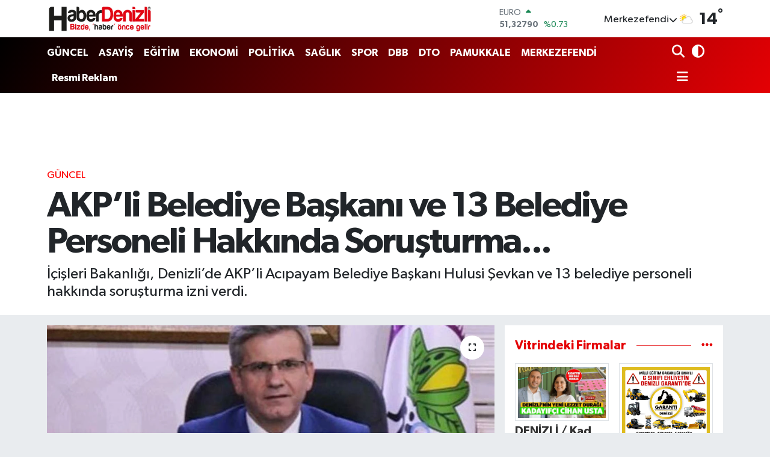

--- FILE ---
content_type: text/html; charset=UTF-8
request_url: https://www.haberdenizli.com/akpli-belediye-baskani-ve-13-belediye-personeli-hakkinda-sorusturma
body_size: 21110
content:
<!DOCTYPE html>
<html lang="tr" data-theme="flow">
<head>
<link rel="dns-prefetch" href="//www.haberdenizli.com">
<link rel="dns-prefetch" href="//haberdenizlicom.teimg.com">
<link rel="dns-prefetch" href="//static.tebilisim.com">
<link rel="dns-prefetch" href="//pagead2.googlesyndication.com">
<link rel="dns-prefetch" href="//www.googletagmanager.com">
<link rel="dns-prefetch" href="//cdn2.bildirt.com">
<link rel="dns-prefetch" href="//mc.yandex.ru">
<link rel="dns-prefetch" href="//cdn.adhouse.pro">
<link rel="dns-prefetch" href="//www.facebook.com">
<link rel="dns-prefetch" href="//www.twitter.com">
<link rel="dns-prefetch" href="//www.instagram.com">
<link rel="dns-prefetch" href="//www.youtube.com">
<link rel="dns-prefetch" href="//api.whatsapp.com">
<link rel="dns-prefetch" href="//x.com">
<link rel="dns-prefetch" href="//www.linkedin.com">
<link rel="dns-prefetch" href="//pinterest.com">
<link rel="dns-prefetch" href="//t.me">
<link rel="dns-prefetch" href="//www.mutluajans.com.tr">
<link rel="dns-prefetch" href="//www.pinterest.com">
<link rel="dns-prefetch" href="//apps.apple.com">
<link rel="dns-prefetch" href="//play.google.com">
<link rel="dns-prefetch" href="//tebilisim.com">
<link rel="dns-prefetch" href="//facebook.com">
<link rel="dns-prefetch" href="//twitter.com">
<link rel="dns-prefetch" href="//www.google.com">
<link rel="dns-prefetch" href="//www.penguendepo.com">
<link rel="dns-prefetch" href="//www.harbiyehukuk.com">
<link rel="dns-prefetch" href="//www.troyhair.com">
<link rel="dns-prefetch" href="//www.estesurgery.com">

    <meta charset="utf-8">
<title>AKP’li Belediye Başkanı ve 13 Belediye Personeli Hakkında Soruşturma... - Denizli Haber l Haberdenizli.com l Güncel Denizli Haberleri</title>
<meta name="description" content="İçişleri Bakanlığı, Denizli’de AKP’li Acıpayam Belediye Başkanı Hulusi Şevkan ve 13 belediye personeli hakkında soruşturma izni verdi.">
<meta name="keywords" content="AKP’li Belediye Başkanı ve 13 Belediye Personeli Hakkında Soruşturma..., hulusi sevkan, İHALEDE USULSÜZLÜK">
<link rel="canonical" href="https://www.haberdenizli.com/akpli-belediye-baskani-ve-13-belediye-personeli-hakkinda-sorusturma">
<meta name="viewport" content="width=device-width,initial-scale=1">
<meta name="X-UA-Compatible" content="IE=edge">
<meta name="robots" content="max-image-preview:large">
<meta name="theme-color" content="#000000">
<meta name="title" content="AKP’li Belediye Başkanı ve 13 Belediye Personeli Hakkında Soruşturma...">
<meta name="articleSection" content="news">
<meta name="datePublished" content="2022-09-29T10:37:00+03:00">
<meta name="dateModified" content="2022-09-29T10:37:00+03:00">
<meta name="articleAuthor" content="Mutlu Kelişti">
<meta name="author" content="Mutlu Kelişti">
<link rel="amphtml" href="https://www.haberdenizli.com/akpli-belediye-baskani-ve-13-belediye-personeli-hakkinda-sorusturma/amp">
<meta property="og:site_name" content="Denizli Haberleri ve Son Dakika Gelişmeleri | Haberdenizli.com">
<meta property="og:title" content="AKP’li Belediye Başkanı ve 13 Belediye Personeli Hakkında Soruşturma...">
<meta property="og:description" content="İçişleri Bakanlığı, Denizli’de AKP’li Acıpayam Belediye Başkanı Hulusi Şevkan ve 13 belediye personeli hakkında soruşturma izni verdi.">
<meta property="og:url" content="https://www.haberdenizli.com/akpli-belediye-baskani-ve-13-belediye-personeli-hakkinda-sorusturma">
<meta property="og:image" content="https://haberdenizlicom.teimg.com/haberdenizli-com/uploads/2022/09/belediye-baskani-sorusturma-denizli.jpg">
<meta property="og:type" content="article">
<meta property="og:article:published_time" content="2022-09-29T10:37:00+03:00">
<meta property="og:article:modified_time" content="2022-09-29T10:37:00+03:00">
<meta name="twitter:card" content="summary_large_image">
<meta name="twitter:site" content="@HaberDenizli">
<meta name="twitter:title" content="AKP’li Belediye Başkanı ve 13 Belediye Personeli Hakkında Soruşturma...">
<meta name="twitter:description" content="İçişleri Bakanlığı, Denizli’de AKP’li Acıpayam Belediye Başkanı Hulusi Şevkan ve 13 belediye personeli hakkında soruşturma izni verdi.">
<meta name="twitter:image" content="https://haberdenizlicom.teimg.com/haberdenizli-com/uploads/2022/09/belediye-baskani-sorusturma-denizli.jpg">
<meta name="twitter:url" content="https://www.haberdenizli.com/akpli-belediye-baskani-ve-13-belediye-personeli-hakkinda-sorusturma">
<link rel="shortcut icon" type="image/x-icon" href="https://haberdenizlicom.teimg.com/haberdenizli-com/uploads/2023/05/favicon-32x32.png">
<link rel="manifest" href="https://www.haberdenizli.com/manifest.json?v=6.6.4" />
<link rel="preload" href="https://static.tebilisim.com/flow/assets/css/font-awesome/fa-solid-900.woff2" as="font" type="font/woff2" crossorigin />
<link rel="preload" href="https://static.tebilisim.com/flow/assets/css/font-awesome/fa-brands-400.woff2" as="font" type="font/woff2" crossorigin />
<link rel="preload" href="https://static.tebilisim.com/flow/assets/css/weather-icons/font/weathericons-regular-webfont.woff2" as="font" type="font/woff2" crossorigin />
<link rel="preload" href="https://static.tebilisim.com/flow/vendor/te/fonts/gibson/Gibson-Bold.woff2" as="font" type="font/woff2" crossorigin />
<link rel="preload" href="https://static.tebilisim.com/flow/vendor/te/fonts/gibson/Gibson-BoldItalic.woff2" as="font" type="font/woff2" crossorigin />
<link rel="preload" href="https://static.tebilisim.com/flow/vendor/te/fonts/gibson/Gibson-Italic.woff2" as="font" type="font/woff2" crossorigin />
<link rel="preload" href="https://static.tebilisim.com/flow/vendor/te/fonts/gibson/Gibson-Light.woff2" as="font" type="font/woff2" crossorigin />
<link rel="preload" href="https://static.tebilisim.com/flow/vendor/te/fonts/gibson/Gibson-LightItalic.woff2" as="font" type="font/woff2" crossorigin />
<link rel="preload" href="https://static.tebilisim.com/flow/vendor/te/fonts/gibson/Gibson-SemiBold.woff2" as="font" type="font/woff2" crossorigin />
<link rel="preload" href="https://static.tebilisim.com/flow/vendor/te/fonts/gibson/Gibson-SemiBoldItalic.woff2" as="font" type="font/woff2" crossorigin />
<link rel="preload" href="https://static.tebilisim.com/flow/vendor/te/fonts/gibson/Gibson.woff2" as="font" type="font/woff2" crossorigin />


<link rel="preload" as="style" href="https://static.tebilisim.com/flow/vendor/te/fonts/gibson.css?v=6.6.4">
<link rel="stylesheet" href="https://static.tebilisim.com/flow/vendor/te/fonts/gibson.css?v=6.6.4">

<style>:root {
        --te-link-color: #333;
        --te-link-hover-color: #000;
        --te-font: "Gibson";
        --te-secondary-font: "Gibson";
        --te-h1-font-size: 60px;
        --te-color: #000000;
        --te-hover-color: #e40004;
        --mm-ocd-width: 85%!important; /*  Mobil Menü Genişliği */
        --swiper-theme-color: var(--te-color)!important;
        --header-13-color: #ffc107;
    }</style><link rel="preload" as="style" href="https://static.tebilisim.com/flow/assets/vendor/bootstrap/css/bootstrap.min.css?v=6.6.4">
<link rel="stylesheet" href="https://static.tebilisim.com/flow/assets/vendor/bootstrap/css/bootstrap.min.css?v=6.6.4">
<link rel="preload" as="style" href="https://static.tebilisim.com/flow/assets/css/app6.6.4.min.css">
<link rel="stylesheet" href="https://static.tebilisim.com/flow/assets/css/app6.6.4.min.css">



<script type="application/ld+json">{"@context":"https:\/\/schema.org","@type":"WebSite","url":"https:\/\/www.haberdenizli.com","potentialAction":{"@type":"SearchAction","target":"https:\/\/www.haberdenizli.com\/arama?q={query}","query-input":"required name=query"}}</script>

<script type="application/ld+json">{"@context":"https:\/\/schema.org","@type":"NewsMediaOrganization","url":"https:\/\/www.haberdenizli.com","name":"Haber Denizli","logo":"https:\/\/haberdenizlicom.teimg.com\/haberdenizli-com\/uploads\/2025\/12\/haber-denizli-logo2025.png","sameAs":["https:\/\/www.facebook.com\/haberdenizli","https:\/\/www.twitter.com\/HaberDenizli","https:\/\/www.youtube.com\/channel\/UCb69Uf0B5TyjDF7BuCokHgw","https:\/\/www.instagram.com\/haberdenizlicom"]}</script>

<script type="application/ld+json">{"@context":"https:\/\/schema.org","@graph":[{"@type":"SiteNavigationElement","name":"Ana Sayfa","url":"https:\/\/www.haberdenizli.com","@id":"https:\/\/www.haberdenizli.com"},{"@type":"SiteNavigationElement","name":"G\u00dcNCEL","url":"https:\/\/www.haberdenizli.com\/guncel","@id":"https:\/\/www.haberdenizli.com\/guncel"},{"@type":"SiteNavigationElement","name":"POL\u0130T\u0130KA","url":"https:\/\/www.haberdenizli.com\/politika","@id":"https:\/\/www.haberdenizli.com\/politika"},{"@type":"SiteNavigationElement","name":"E\u011e\u0130T\u0130M","url":"https:\/\/www.haberdenizli.com\/egitim","@id":"https:\/\/www.haberdenizli.com\/egitim"},{"@type":"SiteNavigationElement","name":"SA\u011eLIK","url":"https:\/\/www.haberdenizli.com\/saglik","@id":"https:\/\/www.haberdenizli.com\/saglik"},{"@type":"SiteNavigationElement","name":"SPOR","url":"https:\/\/www.haberdenizli.com\/spor","@id":"https:\/\/www.haberdenizli.com\/spor"},{"@type":"SiteNavigationElement","name":"G\u00dcNDEM","url":"https:\/\/www.haberdenizli.com\/gundem","@id":"https:\/\/www.haberdenizli.com\/gundem"},{"@type":"SiteNavigationElement","name":"EKONOM\u0130","url":"https:\/\/www.haberdenizli.com\/ekonomi","@id":"https:\/\/www.haberdenizli.com\/ekonomi"},{"@type":"SiteNavigationElement","name":"KADIN \u00c7OCUK","url":"https:\/\/www.haberdenizli.com\/kadin-cocuk","@id":"https:\/\/www.haberdenizli.com\/kadin-cocuk"},{"@type":"SiteNavigationElement","name":"K\u00dcLT\u00dcR SANAT","url":"https:\/\/www.haberdenizli.com\/kultur-sanat","@id":"https:\/\/www.haberdenizli.com\/kultur-sanat"},{"@type":"SiteNavigationElement","name":"ASAY\u0130\u015e","url":"https:\/\/www.haberdenizli.com\/asayis","@id":"https:\/\/www.haberdenizli.com\/asayis"},{"@type":"SiteNavigationElement","name":"DTO","url":"https:\/\/www.haberdenizli.com\/dto","@id":"https:\/\/www.haberdenizli.com\/dto"},{"@type":"SiteNavigationElement","name":"YA\u015eAM","url":"https:\/\/www.haberdenizli.com\/yasam","@id":"https:\/\/www.haberdenizli.com\/yasam"},{"@type":"SiteNavigationElement","name":"TEKNOLOJ\u0130","url":"https:\/\/www.haberdenizli.com\/teknoloji","@id":"https:\/\/www.haberdenizli.com\/teknoloji"},{"@type":"SiteNavigationElement","name":"DEN\u0130ZL\u0130SPOR","url":"https:\/\/www.haberdenizli.com\/denizlispor","@id":"https:\/\/www.haberdenizli.com\/denizlispor"},{"@type":"SiteNavigationElement","name":"DEN\u0130ZL\u0130 ADL\u0130YES\u0130","url":"https:\/\/www.haberdenizli.com\/denizli-adliyesi","@id":"https:\/\/www.haberdenizli.com\/denizli-adliyesi"},{"@type":"SiteNavigationElement","name":"MERKEZEFEND\u0130","url":"https:\/\/www.haberdenizli.com\/merkezefendi","@id":"https:\/\/www.haberdenizli.com\/merkezefendi"},{"@type":"SiteNavigationElement","name":"PAMUKKALE","url":"https:\/\/www.haberdenizli.com\/pamukkale","@id":"https:\/\/www.haberdenizli.com\/pamukkale"},{"@type":"SiteNavigationElement","name":"DBB","url":"https:\/\/www.haberdenizli.com\/dbb","@id":"https:\/\/www.haberdenizli.com\/dbb"},{"@type":"SiteNavigationElement","name":"ESNAF","url":"https:\/\/www.haberdenizli.com\/esnaf","@id":"https:\/\/www.haberdenizli.com\/esnaf"},{"@type":"SiteNavigationElement","name":"MODA SA\u011eLIK","url":"https:\/\/www.haberdenizli.com\/moda-saglik","@id":"https:\/\/www.haberdenizli.com\/moda-saglik"},{"@type":"SiteNavigationElement","name":"T\u00fcm Haberler","url":"https:\/\/www.haberdenizli.com\/tum-haberler","@id":"https:\/\/www.haberdenizli.com\/tum-haberler"},{"@type":"SiteNavigationElement","name":"G\u0130Y\u0130M - ALI\u015eVER\u0130\u015e","url":"https:\/\/www.haberdenizli.com\/giyim","@id":"https:\/\/www.haberdenizli.com\/giyim"},{"@type":"SiteNavigationElement","name":"YEREL","url":"https:\/\/www.haberdenizli.com\/yerel","@id":"https:\/\/www.haberdenizli.com\/yerel"},{"@type":"SiteNavigationElement","name":"Denizli Ajans","url":"https:\/\/www.haberdenizli.com\/denizli-ajans","@id":"https:\/\/www.haberdenizli.com\/denizli-ajans"},{"@type":"SiteNavigationElement","name":"Ulusal Haber","url":"https:\/\/www.haberdenizli.com\/ulusal-haber","@id":"https:\/\/www.haberdenizli.com\/ulusal-haber"},{"@type":"SiteNavigationElement","name":"Resmi Reklam","url":"https:\/\/www.haberdenizli.com\/resmi-reklam","@id":"https:\/\/www.haberdenizli.com\/resmi-reklam"},{"@type":"SiteNavigationElement","name":"Denizli Hava Durumu","url":"https:\/\/www.haberdenizli.com\/denizli-hava-durumu","@id":"https:\/\/www.haberdenizli.com\/denizli-hava-durumu"},{"@type":"SiteNavigationElement","name":"Denizli'de Bug\u00fcn Defnedilenler","url":"https:\/\/www.haberdenizli.com\/denizlide-bugun-defnedilenler-1","@id":"https:\/\/www.haberdenizli.com\/denizlide-bugun-defnedilenler-1"},{"@type":"SiteNavigationElement","name":"Denizli'de Hangi \u0130l\u00e7edeyim?","url":"https:\/\/www.haberdenizli.com\/denizlide-hangi-ilcedeyim","@id":"https:\/\/www.haberdenizli.com\/denizlide-hangi-ilcedeyim"},{"@type":"SiteNavigationElement","name":"Denizli'deki N\u00f6bet\u00e7i Eczaneler","url":"https:\/\/www.haberdenizli.com\/denizlideki-nobetci-eczaneler","@id":"https:\/\/www.haberdenizli.com\/denizlideki-nobetci-eczaneler"},{"@type":"SiteNavigationElement","name":"Gizlilik Politikas\u0131","url":"https:\/\/www.haberdenizli.com\/gizlilik-politikasi","@id":"https:\/\/www.haberdenizli.com\/gizlilik-politikasi"},{"@type":"SiteNavigationElement","name":"\u0130letisim","url":"https:\/\/www.haberdenizli.com\/iletisim","@id":"https:\/\/www.haberdenizli.com\/iletisim"},{"@type":"SiteNavigationElement","name":"Yazarlar","url":"https:\/\/www.haberdenizli.com\/yazarlar","@id":"https:\/\/www.haberdenizli.com\/yazarlar"},{"@type":"SiteNavigationElement","name":"Foto Galeri","url":"https:\/\/www.haberdenizli.com\/foto-galeri","@id":"https:\/\/www.haberdenizli.com\/foto-galeri"},{"@type":"SiteNavigationElement","name":"Video Galeri","url":"https:\/\/www.haberdenizli.com\/video","@id":"https:\/\/www.haberdenizli.com\/video"},{"@type":"SiteNavigationElement","name":"Biyografiler","url":"https:\/\/www.haberdenizli.com\/biyografi","@id":"https:\/\/www.haberdenizli.com\/biyografi"},{"@type":"SiteNavigationElement","name":"Firma Rehberi","url":"https:\/\/www.haberdenizli.com\/rehber","@id":"https:\/\/www.haberdenizli.com\/rehber"},{"@type":"SiteNavigationElement","name":"R\u00f6portajlar","url":"https:\/\/www.haberdenizli.com\/roportaj","@id":"https:\/\/www.haberdenizli.com\/roportaj"},{"@type":"SiteNavigationElement","name":"Anketler","url":"https:\/\/www.haberdenizli.com\/anketler","@id":"https:\/\/www.haberdenizli.com\/anketler"},{"@type":"SiteNavigationElement","name":"Merkezefendi Bug\u00fcn, Yar\u0131n ve 1 Haftal\u0131k Hava Durumu Tahmini","url":"https:\/\/www.haberdenizli.com\/merkezefendi-hava-durumu","@id":"https:\/\/www.haberdenizli.com\/merkezefendi-hava-durumu"},{"@type":"SiteNavigationElement","name":"Merkezefendi Namaz Vakitleri","url":"https:\/\/www.haberdenizli.com\/merkezefendi-namaz-vakitleri","@id":"https:\/\/www.haberdenizli.com\/merkezefendi-namaz-vakitleri"},{"@type":"SiteNavigationElement","name":"Puan Durumu ve Fikst\u00fcr","url":"https:\/\/www.haberdenizli.com\/futbol\/st-super-lig-puan-durumu-ve-fikstur","@id":"https:\/\/www.haberdenizli.com\/futbol\/st-super-lig-puan-durumu-ve-fikstur"}]}</script>

<script type="application/ld+json">{"@context":"https:\/\/schema.org","@type":"BreadcrumbList","itemListElement":[{"@type":"ListItem","position":1,"item":{"@type":"Thing","@id":"https:\/\/www.haberdenizli.com","name":"Haberler"}}]}</script>
<script type="application/ld+json">{"@context":"https:\/\/schema.org","@type":"NewsArticle","headline":"AKP\u2019li Belediye Ba\u015fkan\u0131 ve 13 Belediye Personeli Hakk\u0131nda Soru\u015fturma...","articleSection":"G\u00dcNCEL","dateCreated":"2022-09-29T10:37:00+03:00","datePublished":"2022-09-29T10:37:00+03:00","dateModified":"2022-09-29T10:37:00+03:00","wordCount":411,"genre":"news","mainEntityOfPage":{"@type":"WebPage","@id":"https:\/\/www.haberdenizli.com\/akpli-belediye-baskani-ve-13-belediye-personeli-hakkinda-sorusturma"},"articleBody":"<p>\u0130\u00e7i\u015fleri Bakanl\u0131\u011f\u0131, Denizli\u2019nin Ac\u0131payam il\u00e7esi belediye ba\u015fkan\u0131 Hulusi \u015eevkan ve 13 belediye<br \/>\r\npersoneli hakk\u0131nda soru\u015fturma izni verdi. Soru\u015fturmaya konu olan \u015fik\u00e2yet ise Memleket Partili meclis<br \/>\r\n\u00fcyesi Erkan Ba\u015fkan taraf\u0131ndan yap\u0131ld\u0131.<\/p>\r\n\r\n<h3><strong>\u0130HALEDE USULS\u00dcZL\u00dcK \u0130DD\u0130ASI<\/strong><\/h3>\r\n\r\n<p>Ac\u0131payam Belediyesi \u00f6nceki y\u0131l A\u015fa\u011f\u0131 Mahalle'de m\u00fclkiyeti belediyeye ait alanda oto galericiler sitesi<br \/>\r\nyap\u0131m\u0131 i\u00e7in ihale ger\u00e7ekle\u015ftirdi. 50 d\u00fckk\u00e2n ve sosyal alanlardan olu\u015fan sitenin maliyeti 8 milyon lira olarak hesapland\u0131. Fakat emtia fiyatlar\u0131n\u0131n artmas\u0131 ile birlikte ihale bedeli g\u00fcncellenerek 10 milyon 384 bin liraya \u00e7\u0131kar\u0131ld\u0131. \u0130haleyi alan firmaya in\u015faat\u0131 tamamlamas\u0131 i\u00e7in 120 g\u00fcn s\u00fcre verildi. Bu s\u0131rada Memleket Partili Erkan Ba\u015fkan, ihalede usuls\u00fczl\u00fckler oldu\u011fu gerek\u00e7esiyle su\u00e7 duyurusunda bulundu.<\/p>\r\n\r\n<h3><strong>M\u00dcTEAHH\u0130T ZAMANINDA B\u0130T\u0130REMED\u0130<\/strong><\/h3>\r\n\r\n<p>Y\u00fcklenici firma i\u015fi zaman\u0131nda teslim edemedi. Corona salg\u0131n\u0131 d\u00f6neminde \u00e7e\u015fitli zorluklar ya\u015fad\u0131\u011f\u0131n\u0131 \u00f6ne<br \/>\r\ns\u00fcren y\u00fcklenici ek s\u00fcre istedi. Firmaya Cumhurba\u015fkanl\u0131\u011f\u0131'n\u0131n ihale s\u00f6zle\u015fmelerine ili\u015fkin bir genelgesine dayan\u0131larak 60 g\u00fcn ek s\u00fcre verildi. \u0130\u00e7i\u015fleri Bakanl\u0131\u011f\u0131'n\u0131n g\u00f6revlendirdi\u011fi bilirki\u015fi heyeti ihalede yapt\u0131\u011f\u0131 incelemede s\u00fcre uzat\u0131m\u0131 alan y\u00fcklenicinin g\u00f6sterdi\u011fi gerek\u00e7eyi kan\u0131tlayacak belgeleri dosyaya koymad\u0131\u011f\u0131, geciken teslim tarihi i\u00e7in ise belediyenin gecikme cezas\u0131 uygulamad\u0131\u011f\u0131n\u0131 tespit etti.<br \/>\r\nBakanl\u0131k bu gerek\u00e7eyle Ac\u0131payam Belediye Ba\u015fkan\u0131 Hulusi \u015eevkan ile belediyede g\u00f6revli m\u00fchendisler,<br \/>\r\nteknikerler ve memurlardan olu\u015fan 13 ki\u015fi hakk\u0131nda soru\u015fturma izni verdi.\u201d<\/p>\r\n\r\n<h3><strong>\u201cSORU\u015eTURMA \u0130ZN\u0130N\u0130 G\u00d6R\u00dcNCE B\u0130Z DE \u015eA\u015eIRDIK\u201d<\/strong><\/h3>\r\n\r\n<p>Bakanl\u0131k yaz\u0131s\u0131n\u0131n kendilerine \u00e7ok ge\u00e7 geldi\u011fini belirten \u015eevkan S\u00d6ZC\u00dc'ye yapt\u0131\u011f\u0131 a\u00e7\u0131klamada, \u201c\u0130haleyi usule uygun \u015fekilde ger\u00e7ekle\u015ftirdik. Ben o s\u0131rada corona nedeniyle yo\u011fun bak\u0131mdayd\u0131m. Arkada\u015flar i\u015fin s\u00fcratli tamamlanmas\u0131 i\u00e7in 120 g\u00fcn s\u00fcre belirlemi\u015fler. M\u00fcteahhit yeti\u015ftiremedi. Cumhurba\u015fkanl\u0131\u011f\u0131 genelgesine istinaden teslim tarihini erteledik. Su\u00e7 duyurusunda bulunmu\u015flar.<br \/>\r\nBen de \u0130\u00e7i\u015fleri Bakanl\u0131\u011f\u0131'na ba\u015fvurarak denetim istedim. Bilirki\u015fi incelemesinde s\u00fcre uzat\u0131m gerek\u00e7esinin raporu eksik dendi. Y\u00fcklenici de itiraz etmedi. 3-4 ay \u00f6nce ge\u00e7 teslim etti\u011fi i\u00e7in 203 bin lira ceza kestik ve \u00f6deme ald\u0131k. Bakanl\u0131\u011f\u0131n soru\u015fturma izni 8 ay \u00f6ncesinden haz\u0131rlanm\u0131\u015f. G\u00f6r\u00fcnce biz de \u015fa\u015f\u0131rd\u0131k\u201d diye konu\u015ftu.<br \/>\r\n&nbsp;<\/p>","description":"\u0130\u00e7i\u015fleri Bakanl\u0131\u011f\u0131, Denizli\u2019de AKP\u2019li Ac\u0131payam Belediye Ba\u015fkan\u0131 Hulusi \u015eevkan ve 13 belediye personeli hakk\u0131nda soru\u015fturma izni verdi.","inLanguage":"tr-TR","keywords":["AKP\u2019li Belediye Ba\u015fkan\u0131 ve 13 Belediye Personeli Hakk\u0131nda Soru\u015fturma...","hulusi sevkan","\u0130HALEDE USULS\u00dcZL\u00dcK"],"image":{"@type":"ImageObject","url":"https:\/\/haberdenizlicom.teimg.com\/crop\/1280x720\/haberdenizli-com\/uploads\/2022\/09\/belediye-baskani-sorusturma-denizli.jpg","width":"1280","height":"720","caption":"AKP\u2019li Belediye Ba\u015fkan\u0131 ve 13 Belediye Personeli Hakk\u0131nda Soru\u015fturma..."},"publishingPrinciples":"https:\/\/www.haberdenizli.com\/gizlilik-sozlesmesi","isFamilyFriendly":"http:\/\/schema.org\/True","isAccessibleForFree":"http:\/\/schema.org\/True","publisher":{"@type":"Organization","name":"Haber Denizli","image":"https:\/\/haberdenizlicom.teimg.com\/haberdenizli-com\/uploads\/2025\/12\/haber-denizli-logo2025.png","logo":{"@type":"ImageObject","url":"https:\/\/haberdenizlicom.teimg.com\/haberdenizli-com\/uploads\/2025\/12\/haber-denizli-logo2025.png","width":"640","height":"375"}},"author":{"@type":"Person","name":"Mutlu Keli\u015fti","honorificPrefix":"","jobTitle":"","url":null}}</script>
<script data-cfasync="false" src="https://static.tebilisim.com/flow/assets/js/dark-mode.js?v=6.6.4"></script>





<script async src="https://pagead2.googlesyndication.com/pagead/js/adsbygoogle.js?client=ca-pub-3150897638055032"
     crossorigin="anonymous"></script>

<!-- Google tag (gtag.js) -->
<script async src="https://www.googletagmanager.com/gtag/js?id=G-2QLCV0JSK8"></script>
<script>
  window.dataLayer = window.dataLayer || [];
  function gtag(){dataLayer.push(arguments);}
  gtag('js', new Date());

  gtag('config', 'G-2QLCV0JSK8');
</script>

<link rel="manifest" href="/manifest.json?data=Bildirt">
<script>var uygulamaid="234734-8266-9420-5489-8329-6";</script>
<script src="https://cdn2.bildirt.com/BildirtSDKfiles.js"></script>
<!-- Yandex.Metrika counter -->
<script type="text/javascript" >
   (function(m,e,t,r,i,k,a){m[i]=m[i]||function(){(m[i].a=m[i].a||[]).push(arguments)};
   m[i].l=1*new Date();
   for (var j = 0; j < document.scripts.length; j++) {if (document.scripts[j].src === r) { return; }}
   k=e.createElement(t),a=e.getElementsByTagName(t)[0],k.async=1,k.src=r,a.parentNode.insertBefore(k,a)})
   (window, document, "script", "https://mc.yandex.ru/metrika/tag.js", "ym");

   ym(95739975, "init", {
        clickmap:true,
        trackLinks:true,
        accurateTrackBounce:true
   });
</script>
<noscript><div><img src="https://mc.yandex.ru/watch/95739975" style="position:absolute; left:-9999px;" alt="Metrica" /></div></noscript>
<!-- /Yandex.Metrika counter -->



<script async data-cfasync="false"
	src="https://www.googletagmanager.com/gtag/js?id=G-2QLCV0JSK8"></script>
<script data-cfasync="false">
	window.dataLayer = window.dataLayer || [];
	  function gtag(){dataLayer.push(arguments);}
	  gtag('js', new Date());
	  gtag('config', 'G-2QLCV0JSK8');
</script>




</head>




<body class="d-flex flex-column min-vh-100">

    <div data-pagespeed="true"><!-- Adhouse.pro - Haberdenizli.com_320x100_Sticky -->
<script src="https://cdn.adhouse.pro/publisher/ads/987640.js"></script>
<!-- Adhouse.pro - Haberdenizli.com_728x90_Sticky -->
<script src="https://cdn.adhouse.pro/publisher/ads/987641.js"></script></div>
    

    <header class="header-1">
    <nav class="top-header navbar navbar-expand-lg navbar-light shadow-sm bg-white py-1">
        <div class="container">
                            <a class="navbar-brand me-0" href="/" title="Denizli Haberleri ve Son Dakika Gelişmeleri | Haberdenizli.com">
                <img src="https://haberdenizlicom.teimg.com/haberdenizli-com/uploads/2025/12/haber-denizli-logo2025.png" alt="Denizli Haberleri ve Son Dakika Gelişmeleri | Haberdenizli.com" width="176" height="40" class="light-mode img-fluid flow-logo">
<img src="https://haberdenizlicom.teimg.com/haberdenizli-com/uploads/2025/12/haber-denizli-logo2025.png" alt="Denizli Haberleri ve Son Dakika Gelişmeleri | Haberdenizli.com" width="176" height="40" class="dark-mode img-fluid flow-logo d-none">

            </a>
                                    <div class="header-widgets d-lg-flex justify-content-end align-items-center d-none">
                <div class="position-relative overflow-hidden" style="height: 40px;">
                    <!-- PİYASALAR -->
        <div class="newsticker mini">
        <ul class="newsticker__h4 list-unstyled text-secondary" data-header="1">
            <li class="newsticker__item col dolar">
                <div>DOLAR <span class="text-success"><i class="fa fa-caret-up ms-1"></i></span> </div>
                <div class="fw-bold mb-0 d-inline-block">43,37250</div>
                <span class="d-inline-block ms-2 text-success">%0.25</span>
            </li>
            <li class="newsticker__item col euro">
                <div>EURO <span class="text-success"><i class="fa fa-caret-up ms-1"></i></span> </div>
                <div class="fw-bold mb-0 d-inline-block">51,32790</div><span
                    class="d-inline-block ms-2 text-success">%0.73</span>
            </li>
            <li class="newsticker__item col sterlin">
                <div>STERLİN <span class="text-success"><i class="fa fa-caret-up ms-1"></i></span> </div>
                <div class="fw-bold mb-0 d-inline-block">59,22610</div><span
                    class="d-inline-block ms-2 text-success">%1.15</span>
            </li>
            <li class="newsticker__item col altin">
                <div>G.ALTIN <span class="text-danger"><i class="fa fa-caret-down ms-1"></i></span> </div>
                <div class="fw-bold mb-0 d-inline-block">6945,51000</div>
                <span class="d-inline-block ms-2 text-danger">%-0.02</span>
            </li>
            <li class="newsticker__item col bist">
                <div>BİST100 <span class="text-success"><i class="fa fa-caret-up ms-1"></i></span> </div>
                <div class="fw-bold mb-0 d-inline-block">12.993,00</div>
                <span class="d-inline-block ms-2 text-success">%110</span>
            </li>
            <li class="newsticker__item col btc">
                <div>BITCOIN <span class="text-danger"><i class="fa fa-caret-down ms-1"></i></span> </div>
                <div class="fw-bold mb-0 d-inline-block">89.479,11</div>
                <span class="d-inline-block ms-2 text-danger">%-0.07</span>
            </li>
        </ul>
    </div>
    

                </div>
                <div class="weather-top d-none d-lg-flex justify-content-between align-items-center ms-4 weather-widget mini">
                    <!-- HAVA DURUMU -->

<input type="hidden" name="widget_setting_weathercity" value="37.80544000,29.04236000" />

            <div class="weather mx-1">
            <div class="custom-selectbox " onclick="toggleDropdown(this)" style="width: 120px">
    <div class="d-flex justify-content-between align-items-center">
        <span style="">Merkezefendi</span>
        <i class="fas fa-chevron-down" style="font-size: 14px"></i>
    </div>
    <ul class="bg-white text-dark overflow-widget" style="min-height: 100px; max-height: 300px">
                        <li>
            <a href="https://www.haberdenizli.com/denizli-acipayam-hava-durumu" title="Acıpayam Hava Durumu" class="text-dark">
                Acıpayam
            </a>
        </li>
                        <li>
            <a href="https://www.haberdenizli.com/denizli-babadag-hava-durumu" title="Babadağ Hava Durumu" class="text-dark">
                Babadağ
            </a>
        </li>
                        <li>
            <a href="https://www.haberdenizli.com/denizli-baklan-hava-durumu" title="Baklan Hava Durumu" class="text-dark">
                Baklan
            </a>
        </li>
                        <li>
            <a href="https://www.haberdenizli.com/denizli-bekilli-hava-durumu" title="Bekilli Hava Durumu" class="text-dark">
                Bekilli
            </a>
        </li>
                        <li>
            <a href="https://www.haberdenizli.com/denizli-beyagac-hava-durumu" title="Beyağaç Hava Durumu" class="text-dark">
                Beyağaç
            </a>
        </li>
                        <li>
            <a href="https://www.haberdenizli.com/denizli-bozkurt-hava-durumu" title="Bozkurt Hava Durumu" class="text-dark">
                Bozkurt
            </a>
        </li>
                        <li>
            <a href="https://www.haberdenizli.com/denizli-buldan-hava-durumu" title="Buldan Hava Durumu" class="text-dark">
                Buldan
            </a>
        </li>
                        <li>
            <a href="https://www.haberdenizli.com/denizli-cal-hava-durumu" title="Çal Hava Durumu" class="text-dark">
                Çal
            </a>
        </li>
                        <li>
            <a href="https://www.haberdenizli.com/denizli-cameli-hava-durumu" title="Çameli Hava Durumu" class="text-dark">
                Çameli
            </a>
        </li>
                        <li>
            <a href="https://www.haberdenizli.com/denizli-cardak-hava-durumu" title="Çardak Hava Durumu" class="text-dark">
                Çardak
            </a>
        </li>
                        <li>
            <a href="https://www.haberdenizli.com/denizli-civril-hava-durumu" title="Çivril Hava Durumu" class="text-dark">
                Çivril
            </a>
        </li>
                        <li>
            <a href="https://www.haberdenizli.com/denizli-guney-hava-durumu" title="Güney Hava Durumu" class="text-dark">
                Güney
            </a>
        </li>
                        <li>
            <a href="https://www.haberdenizli.com/denizli-honaz-hava-durumu" title="Honaz Hava Durumu" class="text-dark">
                Honaz
            </a>
        </li>
                        <li>
            <a href="https://www.haberdenizli.com/denizli-kale-hava-durumu" title="Kale Hava Durumu" class="text-dark">
                Kale
            </a>
        </li>
                        <li>
            <a href="https://www.haberdenizli.com/denizli-merkezefendi-hava-durumu" title="Merkezefendi Hava Durumu" class="text-dark">
                Merkezefendi
            </a>
        </li>
                        <li>
            <a href="https://www.haberdenizli.com/denizli-pamukkale-hava-durumu" title="Pamukkale Hava Durumu" class="text-dark">
                Pamukkale
            </a>
        </li>
                        <li>
            <a href="https://www.haberdenizli.com/denizli-saraykoy-hava-durumu" title="Sarayköy Hava Durumu" class="text-dark">
                Sarayköy
            </a>
        </li>
                        <li>
            <a href="https://www.haberdenizli.com/denizli-serinhisar-hava-durumu" title="Serinhisar Hava Durumu" class="text-dark">
                Serinhisar
            </a>
        </li>
                        <li>
            <a href="https://www.haberdenizli.com/denizli-tavas-hava-durumu" title="Tavas Hava Durumu" class="text-dark">
                Tavas
            </a>
        </li>
            </ul>
</div>

        </div>
        <div>
            <img src="//cdn.weatherapi.com/weather/64x64/day/116.png" class="condition" width="26" height="26" alt="14" />
        </div>
        <div class="weather-degree h3 mb-0 lead ms-2" data-header="1">
            <span class="degree">14</span><sup>°</sup>
        </div>
    
<div data-location='{"city":"TUXX0014"}' class="d-none"></div>


                </div>
            </div>
                        <ul class="nav d-lg-none px-2">
                <li class="nav-item dropdown ">
    <a href="#" class="me-2 " data-bs-toggle="dropdown" data-bs-display="static">
        <i class="fas fa-adjust fa-lg theme-icon-active"></i>
    </a>
    <ul class="dropdown-menu min-w-auto dropdown-menu-end shadow-none border-0 rounded-0">
        <li>
            <button type="button" class="dropdown-item d-flex align-items-center active" data-bs-theme-value="light">
                <i class="fa fa-sun me-1 mode-switch"></i>
                Açık
            </button>
        </li>
        <li>
            <button type="button" class="dropdown-item d-flex align-items-center" data-bs-theme-value="dark">
                <i class="fa fa-moon me-1 mode-switch"></i>
                Koyu
            </button>
        </li>
        <li>
            <button type="button" class="dropdown-item d-flex align-items-center" data-bs-theme-value="auto">
                <i class="fas fa-adjust me-1 mode-switch"></i>
                Sistem
            </button>
        </li>
    </ul>
</li>

                <li class="nav-item"><a href="/arama" class="me-2" title="Ara"><i class="fa fa-search fa-lg"></i></a></li>
                <li class="nav-item"><a href="#menu" title="Ana Menü"><i class="fa fa-bars fa-lg"></i></a></li>
            </ul>
        </div>
    </nav>
    <div class="main-menu navbar navbar-expand-lg d-none d-lg-block bg-gradient-te py-1">
        <div class="container">
            <ul  class="nav fw-semibold">
        <li class="nav-item   ">
        <a href="/guncel" class="nav-link text-white" target="_self" title="GÜNCEL">GÜNCEL</a>
        
    </li>
        <li class="nav-item   ">
        <a href="/asayis" class="nav-link text-white" target="_self" title="ASAYİŞ">ASAYİŞ</a>
        
    </li>
        <li class="nav-item   ">
        <a href="/egitim" class="nav-link text-white" target="_self" title="EĞİTİM">EĞİTİM</a>
        
    </li>
        <li class="nav-item   ">
        <a href="/ekonomi" class="nav-link text-white" target="_self" title="EKONOMİ">EKONOMİ</a>
        
    </li>
        <li class="nav-item   ">
        <a href="/politika" class="nav-link text-white" target="_self" title="POLİTİKA">POLİTİKA</a>
        
    </li>
        <li class="nav-item   ">
        <a href="/saglik" class="nav-link text-white" target="_self" title="SAĞLIK">SAĞLIK</a>
        
    </li>
        <li class="nav-item   ">
        <a href="/spor" class="nav-link text-white" target="_self" title="SPOR">SPOR</a>
        
    </li>
        <li class="nav-item   ">
        <a href="/dbb" class="nav-link text-white" target="_self" title="DBB">DBB</a>
        
    </li>
        <li class="nav-item   ">
        <a href="/dto" class="nav-link text-white" target="_self" title="DTO">DTO</a>
        
    </li>
        <li class="nav-item   ">
        <a href="/pamukkale" class="nav-link text-white" target="_self" title="PAMUKKALE">PAMUKKALE</a>
        
    </li>
        <li class="nav-item   ">
        <a href="/merkezefendi" class="nav-link text-white" target="_self" title="MERKEZEFENDİ">MERKEZEFENDİ</a>
        
    </li>
        <li class="nav-item   ">
        <a href="/resmi-reklam" class="nav-link text-white" target="_self" title="Resmi Reklam">Resmi Reklam</a>
        
    </li>
    </ul>

            <ul class="navigation-menu nav d-flex align-items-center">

                <li class="nav-item">
                    <a href="/arama" class="nav-link pe-1 text-white" title="Ara">
                        <i class="fa fa-search fa-lg"></i>
                    </a>
                </li>

                <li class="nav-item dropdown ">
    <a href="#" class="nav-link pe-1 text-white " data-bs-toggle="dropdown" data-bs-display="static">
        <i class="fas fa-adjust fa-lg theme-icon-active"></i>
    </a>
    <ul class="dropdown-menu min-w-auto dropdown-menu-end shadow-none border-0 rounded-0">
        <li>
            <button type="button" class="dropdown-item d-flex align-items-center active" data-bs-theme-value="light">
                <i class="fa fa-sun me-1 mode-switch"></i>
                Açık
            </button>
        </li>
        <li>
            <button type="button" class="dropdown-item d-flex align-items-center" data-bs-theme-value="dark">
                <i class="fa fa-moon me-1 mode-switch"></i>
                Koyu
            </button>
        </li>
        <li>
            <button type="button" class="dropdown-item d-flex align-items-center" data-bs-theme-value="auto">
                <i class="fas fa-adjust me-1 mode-switch"></i>
                Sistem
            </button>
        </li>
    </ul>
</li>


                <li class="nav-item dropdown position-static">
                    <a class="nav-link pe-0 text-white" data-bs-toggle="dropdown" href="#" aria-haspopup="true" aria-expanded="false" title="Ana Menü">
                        <i class="fa fa-bars fa-lg"></i>
                    </a>
                    <div class="mega-menu dropdown-menu dropdown-menu-end text-capitalize shadow-lg border-0 rounded-0">

    <div class="row g-3 small p-3">

                <div class="col">
            <div class="extra-sections bg-light p-3 border">
                <a href="https://www.haberdenizli.com/denizli-nobetci-eczaneler" title="Denizli Nöbetçi Eczaneler" class="d-block border-bottom pb-2 mb-2" target="_self"><i class="fa-solid fa-capsules me-2"></i>Denizli Nöbetçi Eczaneler</a>
<a href="https://www.haberdenizli.com/denizli-hava-durumu" title="Denizli Hava Durumu" class="d-block border-bottom pb-2 mb-2" target="_self"><i class="fa-solid fa-cloud-sun me-2"></i>Denizli Hava Durumu</a>
<a href="https://www.haberdenizli.com/denizli-namaz-vakitleri" title="Denizli Namaz Vakitleri" class="d-block border-bottom pb-2 mb-2" target="_self"><i class="fa-solid fa-mosque me-2"></i>Denizli Namaz Vakitleri</a>
<a href="https://www.haberdenizli.com/denizli-trafik-durumu" title="Denizli Trafik Yoğunluk Haritası" class="d-block border-bottom pb-2 mb-2" target="_self"><i class="fa-solid fa-car me-2"></i>Denizli Trafik Yoğunluk Haritası</a>
<a href="https://www.haberdenizli.com/futbol/st-super-lig-puan-durumu-ve-fikstur" title=" Puan Durumu ve Fikstür" class="d-block border-bottom pb-2 mb-2" target="_self"><i class="fa-solid fa-chart-bar me-2"></i> Puan Durumu ve Fikstür</a>
<a href="https://www.haberdenizli.com/tum-mansetler" title="Tüm Manşetler" class="d-block border-bottom pb-2 mb-2" target="_self"><i class="fa-solid fa-newspaper me-2"></i>Tüm Manşetler</a>
<a href="https://www.haberdenizli.com/sondakika-haberleri" title="Son Dakika Haberleri" class="d-block border-bottom pb-2 mb-2" target="_self"><i class="fa-solid fa-bell me-2"></i>Son Dakika Haberleri</a>

            </div>
        </div>
        
        <div class="col">
        <a href="/kadin-cocuk" class="d-block border-bottom  pb-2 mb-2" target="_self" title="KADIN ÇOCUK">KADIN ÇOCUK</a>
            <a href="/moda-saglik" class="d-block border-bottom  pb-2 mb-2" target="_self" title="MODA SAĞLIK">MODA SAĞLIK</a>
            <a href="/yasam" class="d-block border-bottom  pb-2 mb-2" target="_self" title="YAŞAM">YAŞAM</a>
            <a href="/merkezefendi" class="d-block border-bottom  pb-2 mb-2" target="_self" title="MERKEZEFENDİ BLD">MERKEZEFENDİ BLD</a>
            <a href="/tavas" class="d-block border-bottom  pb-2 mb-2" target="_self" title="TAVAS">TAVAS</a>
            <a href="/cameli" class="d-block border-bottom  pb-2 mb-2" target="_self" title="ÇAMELİ">ÇAMELİ</a>
            <a href="/kale" class="d-block  pb-2 mb-2" target="_self" title="KALE">KALE</a>
        </div><div class="col">
            <a href="/serinhisar" class="d-block border-bottom  pb-2 mb-2" target="_self" title="SERİNHİSAR">SERİNHİSAR</a>
            <a href="/cal" class="d-block border-bottom  pb-2 mb-2" target="_self" title="ÇAL">ÇAL</a>
            <a href="/bekilli" class="d-block border-bottom  pb-2 mb-2" target="_self" title="BEKİLLİ">BEKİLLİ</a>
            <a href="/cardak" class="d-block border-bottom  pb-2 mb-2" target="_self" title="ÇARDAK">ÇARDAK</a>
            <a href="/bozkurt" class="d-block border-bottom  pb-2 mb-2" target="_self" title="BOZKURT">BOZKURT</a>
            <a href="/honaz" class="d-block border-bottom  pb-2 mb-2" target="_self" title="HONAZ">HONAZ</a>
            <a href="/civril" class="d-block  pb-2 mb-2" target="_self" title="ÇİVRİL">ÇİVRİL</a>
        </div><div class="col">
            <a href="/buldan" class="d-block border-bottom  pb-2 mb-2" target="_self" title="BULDAN">BULDAN</a>
            <a href="/saraykoy" class="d-block border-bottom  pb-2 mb-2" target="_self" title="SARAYKÖY">SARAYKÖY</a>
            <a href="/beyagac" class="d-block border-bottom  pb-2 mb-2" target="_self" title="BEYAĞAÇ">BEYAĞAÇ</a>
            <a href="/guney" class="d-block border-bottom  pb-2 mb-2" target="_self" title="GÜNEY">GÜNEY</a>
            <a href="/baklan" class="d-block border-bottom  pb-2 mb-2" target="_self" title="BAKLAN">BAKLAN</a>
            <a href="/pamukkale" class="d-block border-bottom  pb-2 mb-2" target="_self" title="PAMUKKALE">PAMUKKALE</a>
            <a href="/spor" class="d-block  pb-2 mb-2" target="_self" title="SPOR">SPOR</a>
        </div><div class="col">
            <a href="/ekonomi" class="d-block border-bottom  pb-2 mb-2" target="_self" title="EKONOMİ">EKONOMİ</a>
            <a href="/egitim" class="d-block border-bottom  pb-2 mb-2" target="_self" title="EĞİTİM">EĞİTİM</a>
            <a href="/politika" class="d-block border-bottom  pb-2 mb-2" target="_self" title="POLİTİKA">POLİTİKA</a>
            <a href="/kultur-sanat" class="d-block border-bottom  pb-2 mb-2" target="_self" title="KÜLTÜR SANAT">KÜLTÜR SANAT</a>
            <a href="/saglik" class="d-block border-bottom  pb-2 mb-2" target="_self" title="SAĞLIK">SAĞLIK</a>
            <a href="/denizli-adliyesi" class="d-block border-bottom  pb-2 mb-2" target="_self" title="DENİZLİ ADLİYESİ">DENİZLİ ADLİYESİ</a>
            <a href="/teknoloji" class="d-block  pb-2 mb-2" target="_self" title="TEKNOLOJİ">TEKNOLOJİ</a>
        </div><div class="col">
            <a href="/esnaf" class="d-block border-bottom  pb-2 mb-2" target="_self" title="ESNAF">ESNAF</a>
            <a href="/tum-haberler" class="d-block border-bottom  pb-2 mb-2" target="_self" title="Tüm Haberler">Tüm Haberler</a>
            <a href="/giyim" class="d-block border-bottom  pb-2 mb-2" target="_self" title="GİYİM">GİYİM</a>
        </div>


    </div>

    <div class="p-3 bg-light">
                <a class="me-3"
            href="https://www.facebook.com/haberdenizli" target="_blank" rel="nofollow noreferrer noopener"><i class="fab fa-facebook me-2 text-navy"></i> Facebook</a>
                        <a class="me-3"
            href="https://www.twitter.com/HaberDenizli" target="_blank" rel="nofollow noreferrer noopener"><i class="fab fa-x-twitter "></i> Twitter</a>
                        <a class="me-3"
            href="https://www.instagram.com/haberdenizlicom" target="_blank" rel="nofollow noreferrer noopener"><i class="fab fa-instagram me-2 text-magenta"></i> Instagram</a>
                                <a class="me-3"
            href="https://www.youtube.com/channel/UCb69Uf0B5TyjDF7BuCokHgw" target="_blank" rel="nofollow noreferrer noopener"><i class="fab fa-youtube me-2 text-danger"></i> Youtube</a>
                                                <a class="" href="https://api.whatsapp.com/send?phone=+90 553 490 10 05" title="Whatsapp" rel="nofollow noreferrer noopener"><i
            class="fab fa-whatsapp me-2 text-navy"></i> WhatsApp İhbar Hattı</a>    </div>

    <div class="mega-menu-footer p-2 bg-te-color">
        <a class="dropdown-item text-white" href="/kunye" title="Künye / İletişim"><i class="fa fa-id-card me-2"></i> Künye / İletişim</a>
        <a class="dropdown-item text-white" href="/iletisim" title="Bize Ulaşın"><i class="fa fa-envelope me-2"></i> Bize Ulaşın</a>
        <a class="dropdown-item text-white" href="/rss-baglantilari" title="RSS Bağlantıları"><i class="fa fa-rss me-2"></i> RSS Bağlantıları</a>
        <a class="dropdown-item text-white" href="/member/login" title="Üyelik Girişi"><i class="fa fa-user me-2"></i> Üyelik Girişi</a>
    </div>


</div>

                </li>

            </ul>
        </div>
    </div>
    <ul  class="mobile-categories d-lg-none list-inline bg-white">
        <li class="list-inline-item">
        <a href="/guncel" class="text-dark" target="_self" title="GÜNCEL">
                GÜNCEL
        </a>
    </li>
        <li class="list-inline-item">
        <a href="/asayis" class="text-dark" target="_self" title="ASAYİŞ">
                ASAYİŞ
        </a>
    </li>
        <li class="list-inline-item">
        <a href="/egitim" class="text-dark" target="_self" title="EĞİTİM">
                EĞİTİM
        </a>
    </li>
        <li class="list-inline-item">
        <a href="/ekonomi" class="text-dark" target="_self" title="EKONOMİ">
                EKONOMİ
        </a>
    </li>
        <li class="list-inline-item">
        <a href="/politika" class="text-dark" target="_self" title="POLİTİKA">
                POLİTİKA
        </a>
    </li>
        <li class="list-inline-item">
        <a href="/saglik" class="text-dark" target="_self" title="SAĞLIK">
                SAĞLIK
        </a>
    </li>
        <li class="list-inline-item">
        <a href="/spor" class="text-dark" target="_self" title="SPOR">
                SPOR
        </a>
    </li>
        <li class="list-inline-item">
        <a href="/dbb" class="text-dark" target="_self" title="DBB">
                DBB
        </a>
    </li>
        <li class="list-inline-item">
        <a href="/dto" class="text-dark" target="_self" title="DTO">
                DTO
        </a>
    </li>
        <li class="list-inline-item">
        <a href="/pamukkale" class="text-dark" target="_self" title="PAMUKKALE">
                PAMUKKALE
        </a>
    </li>
        <li class="list-inline-item">
        <a href="/merkezefendi" class="text-dark" target="_self" title="MERKEZEFENDİ">
                MERKEZEFENDİ
        </a>
    </li>
        <li class="list-inline-item">
        <a href="/resmi-reklam" class="text-dark" target="_self" title="Resmi Reklam">
                Resmi Reklam
        </a>
    </li>
    </ul>

</header>






<main class="single overflow-hidden" style="min-height: 300px">

    
    <div class="infinite" data-show-advert="1">

    

    <div class="infinite-item d-block" data-id="73139" data-category-id="1" data-reference="TE\Archive\Models\Archive" data-json-url="/service/json/featured-infinite.json">

        

        <div class="news-header py-3 bg-white">
            <div class="container">

                <div id="ad_131" data-channel="131" data-advert="temedya" data-rotation="120" class="d-none d-sm-flex flex-column align-items-center justify-content-start text-center mx-auto overflow-hidden mb-3" data-affix="0" style="width: 728px;height: 90px;" data-width="728" data-height="90"></div><div id="ad_131_mobile" data-channel="131" data-advert="temedya" data-rotation="120" class="d-flex d-sm-none flex-column align-items-center justify-content-start text-center mx-auto overflow-hidden mb-3" data-affix="0" style="width: 300px;height: 50px;" data-width="300" data-height="50"></div>

                <div class="text-center text-lg-start">
                    <a href="https://www.haberdenizli.com/guncel" target="_self" title="GÜNCEL" style="color: #ff0000;" class="text-uppercase category">GÜNCEL</a>
                </div>

                <h1 class="h2 fw-bold text-lg-start headline my-2 text-center" itemprop="headline">AKP’li Belediye Başkanı ve 13 Belediye Personeli Hakkında Soruşturma...</h1>
                
                <h2 class="lead text-center text-lg-start text-dark description" itemprop="description">İçişleri Bakanlığı, Denizli’de AKP’li Acıpayam Belediye Başkanı Hulusi Şevkan ve 13 belediye personeli hakkında soruşturma izni verdi.</h2>
                
            </div>
        </div>


        <div class="container g-0 g-sm-4">

            <div class="news-section overflow-hidden mt-lg-3">
                <div class="row g-3">
                    <div class="col-lg-8">
                        <div class="card border-0 rounded-0 mb-3">

                            <div class="inner">
    <a href="https://haberdenizlicom.teimg.com/crop/1280x720/haberdenizli-com/uploads/2022/09/belediye-baskani-sorusturma-denizli.jpg" class="position-relative d-block" data-fancybox>
                        <div class="zoom-in-out m-3">
            <i class="fa fa-expand" style="font-size: 14px"></i>
        </div>
        <img class="img-fluid" src="https://haberdenizlicom.teimg.com/crop/1280x720/haberdenizli-com/uploads/2022/09/belediye-baskani-sorusturma-denizli.jpg" alt="AKP’li Belediye Başkanı ve 13 Belediye Personeli Hakkında Soruşturma..." width="860" height="504" loading="eager" fetchpriority="high" decoding="async" style="width:100%; aspect-ratio: 860 / 504;" />
            </a>
</div>





                            <div class="share-area d-flex justify-content-between align-items-center bg-light p-2">

    <div class="mobile-share-button-container mb-2 d-block d-md-none">
    <button
        class="btn btn-primary btn-sm rounded-0 shadow-sm w-100"
        onclick="handleMobileShare(event, 'AKP’li Belediye Başkanı ve 13 Belediye Personeli Hakkında Soruşturma...', 'https://www.haberdenizli.com/akpli-belediye-baskani-ve-13-belediye-personeli-hakkinda-sorusturma')"
        title="Paylaş"
    >
        <i class="fas fa-share-alt me-2"></i>Paylaş
    </button>
</div>

<div class="social-buttons-new d-none d-md-flex justify-content-between">
    <a
        href="https://www.facebook.com/sharer/sharer.php?u=https%3A%2F%2Fwww.haberdenizli.com%2Fakpli-belediye-baskani-ve-13-belediye-personeli-hakkinda-sorusturma"
        onclick="initiateDesktopShare(event, 'facebook')"
        class="btn btn-primary btn-sm rounded-0 shadow-sm me-1"
        title="Facebook'ta Paylaş"
        data-platform="facebook"
        data-share-url="https://www.haberdenizli.com/akpli-belediye-baskani-ve-13-belediye-personeli-hakkinda-sorusturma"
        data-share-title="AKP’li Belediye Başkanı ve 13 Belediye Personeli Hakkında Soruşturma..."
        rel="noreferrer nofollow noopener external"
    >
        <i class="fab fa-facebook-f"></i>
    </a>

    <a
        href="https://x.com/intent/tweet?url=https%3A%2F%2Fwww.haberdenizli.com%2Fakpli-belediye-baskani-ve-13-belediye-personeli-hakkinda-sorusturma&text=AKP%E2%80%99li+Belediye+Ba%C5%9Fkan%C4%B1+ve+13+Belediye+Personeli+Hakk%C4%B1nda+Soru%C5%9Fturma..."
        onclick="initiateDesktopShare(event, 'twitter')"
        class="btn btn-dark btn-sm rounded-0 shadow-sm me-1"
        title="X'de Paylaş"
        data-platform="twitter"
        data-share-url="https://www.haberdenizli.com/akpli-belediye-baskani-ve-13-belediye-personeli-hakkinda-sorusturma"
        data-share-title="AKP’li Belediye Başkanı ve 13 Belediye Personeli Hakkında Soruşturma..."
        rel="noreferrer nofollow noopener external"
    >
        <i class="fab fa-x-twitter text-white"></i>
    </a>

    <a
        href="https://api.whatsapp.com/send?text=AKP%E2%80%99li+Belediye+Ba%C5%9Fkan%C4%B1+ve+13+Belediye+Personeli+Hakk%C4%B1nda+Soru%C5%9Fturma...+-+https%3A%2F%2Fwww.haberdenizli.com%2Fakpli-belediye-baskani-ve-13-belediye-personeli-hakkinda-sorusturma"
        onclick="initiateDesktopShare(event, 'whatsapp')"
        class="btn btn-success btn-sm rounded-0 btn-whatsapp shadow-sm me-1"
        title="Whatsapp'ta Paylaş"
        data-platform="whatsapp"
        data-share-url="https://www.haberdenizli.com/akpli-belediye-baskani-ve-13-belediye-personeli-hakkinda-sorusturma"
        data-share-title="AKP’li Belediye Başkanı ve 13 Belediye Personeli Hakkında Soruşturma..."
        rel="noreferrer nofollow noopener external"
    >
        <i class="fab fa-whatsapp fa-lg"></i>
    </a>

    <div class="dropdown">
        <button class="dropdownButton btn btn-sm rounded-0 btn-warning border-none shadow-sm me-1" type="button" data-bs-toggle="dropdown" name="socialDropdownButton" title="Daha Fazla">
            <i id="icon" class="fa fa-plus"></i>
        </button>

        <ul class="dropdown-menu dropdown-menu-end border-0 rounded-1 shadow">
            <li>
                <a
                    href="https://www.linkedin.com/sharing/share-offsite/?url=https%3A%2F%2Fwww.haberdenizli.com%2Fakpli-belediye-baskani-ve-13-belediye-personeli-hakkinda-sorusturma"
                    class="dropdown-item"
                    onclick="initiateDesktopShare(event, 'linkedin')"
                    data-platform="linkedin"
                    data-share-url="https://www.haberdenizli.com/akpli-belediye-baskani-ve-13-belediye-personeli-hakkinda-sorusturma"
                    data-share-title="AKP’li Belediye Başkanı ve 13 Belediye Personeli Hakkında Soruşturma..."
                    rel="noreferrer nofollow noopener external"
                    title="Linkedin"
                >
                    <i class="fab fa-linkedin text-primary me-2"></i>Linkedin
                </a>
            </li>
            <li>
                <a
                    href="https://pinterest.com/pin/create/button/?url=https%3A%2F%2Fwww.haberdenizli.com%2Fakpli-belediye-baskani-ve-13-belediye-personeli-hakkinda-sorusturma&description=AKP%E2%80%99li+Belediye+Ba%C5%9Fkan%C4%B1+ve+13+Belediye+Personeli+Hakk%C4%B1nda+Soru%C5%9Fturma...&media="
                    class="dropdown-item"
                    onclick="initiateDesktopShare(event, 'pinterest')"
                    data-platform="pinterest"
                    data-share-url="https://www.haberdenizli.com/akpli-belediye-baskani-ve-13-belediye-personeli-hakkinda-sorusturma"
                    data-share-title="AKP’li Belediye Başkanı ve 13 Belediye Personeli Hakkında Soruşturma..."
                    rel="noreferrer nofollow noopener external"
                    title="Pinterest"
                >
                    <i class="fab fa-pinterest text-danger me-2"></i>Pinterest
                </a>
            </li>
            <li>
                <a
                    href="https://t.me/share/url?url=https%3A%2F%2Fwww.haberdenizli.com%2Fakpli-belediye-baskani-ve-13-belediye-personeli-hakkinda-sorusturma&text=AKP%E2%80%99li+Belediye+Ba%C5%9Fkan%C4%B1+ve+13+Belediye+Personeli+Hakk%C4%B1nda+Soru%C5%9Fturma..."
                    class="dropdown-item"
                    onclick="initiateDesktopShare(event, 'telegram')"
                    data-platform="telegram"
                    data-share-url="https://www.haberdenizli.com/akpli-belediye-baskani-ve-13-belediye-personeli-hakkinda-sorusturma"
                    data-share-title="AKP’li Belediye Başkanı ve 13 Belediye Personeli Hakkında Soruşturma..."
                    rel="noreferrer nofollow noopener external"
                    title="Telegram"
                >
                    <i class="fab fa-telegram-plane text-primary me-2"></i>Telegram
                </a>
            </li>
            <li class="border-0">
                <a class="dropdown-item" href="javascript:void(0)" onclick="printContent(event)" title="Yazdır">
                    <i class="fas fa-print text-dark me-2"></i>
                    Yazdır
                </a>
            </li>
            <li class="border-0">
                <a class="dropdown-item" href="javascript:void(0)" onclick="copyURL(event, 'https://www.haberdenizli.com/akpli-belediye-baskani-ve-13-belediye-personeli-hakkinda-sorusturma')" rel="noreferrer nofollow noopener external" title="Bağlantıyı Kopyala">
                    <i class="fas fa-link text-dark me-2"></i>
                    Kopyala
                </a>
            </li>
        </ul>
    </div>
</div>

<script>
    var shareableModelId = 73139;
    var shareableModelClass = 'TE\\Archive\\Models\\Archive';

    function shareCount(id, model, platform, url) {
        fetch("https://www.haberdenizli.com/sharecount", {
            method: 'POST',
            headers: {
                'Content-Type': 'application/json',
                'X-CSRF-TOKEN': document.querySelector('meta[name="csrf-token"]')?.getAttribute('content')
            },
            body: JSON.stringify({ id, model, platform, url })
        }).catch(err => console.error('Share count fetch error:', err));
    }

    function goSharePopup(url, title, width = 600, height = 400) {
        const left = (screen.width - width) / 2;
        const top = (screen.height - height) / 2;
        window.open(
            url,
            title,
            `width=${width},height=${height},left=${left},top=${top},resizable=yes,scrollbars=yes`
        );
    }

    async function handleMobileShare(event, title, url) {
        event.preventDefault();

        if (shareableModelId && shareableModelClass) {
            shareCount(shareableModelId, shareableModelClass, 'native_mobile_share', url);
        }

        const isAndroidWebView = navigator.userAgent.includes('Android') && !navigator.share;

        if (isAndroidWebView) {
            window.location.href = 'androidshare://paylas?title=' + encodeURIComponent(title) + '&url=' + encodeURIComponent(url);
            return;
        }

        if (navigator.share) {
            try {
                await navigator.share({ title: title, url: url });
            } catch (error) {
                if (error.name !== 'AbortError') {
                    console.error('Web Share API failed:', error);
                }
            }
        } else {
            alert("Bu cihaz paylaşımı desteklemiyor.");
        }
    }

    function initiateDesktopShare(event, platformOverride = null) {
        event.preventDefault();
        const anchor = event.currentTarget;
        const platform = platformOverride || anchor.dataset.platform;
        const webShareUrl = anchor.href;
        const contentUrl = anchor.dataset.shareUrl || webShareUrl;

        if (shareableModelId && shareableModelClass && platform) {
            shareCount(shareableModelId, shareableModelClass, platform, contentUrl);
        }

        goSharePopup(webShareUrl, platform ? platform.charAt(0).toUpperCase() + platform.slice(1) : "Share");
    }

    function copyURL(event, urlToCopy) {
        event.preventDefault();
        navigator.clipboard.writeText(urlToCopy).then(() => {
            alert('Bağlantı panoya kopyalandı!');
        }).catch(err => {
            console.error('Could not copy text: ', err);
            try {
                const textArea = document.createElement("textarea");
                textArea.value = urlToCopy;
                textArea.style.position = "fixed";
                document.body.appendChild(textArea);
                textArea.focus();
                textArea.select();
                document.execCommand('copy');
                document.body.removeChild(textArea);
                alert('Bağlantı panoya kopyalandı!');
            } catch (fallbackErr) {
                console.error('Fallback copy failed:', fallbackErr);
            }
        });
    }

    function printContent(event) {
        event.preventDefault();

        const triggerElement = event.currentTarget;
        const contextContainer = triggerElement.closest('.infinite-item') || document;

        const header      = contextContainer.querySelector('.post-header');
        const media       = contextContainer.querySelector('.news-section .col-lg-8 .inner, .news-section .col-lg-8 .ratio, .news-section .col-lg-8 iframe');
        const articleBody = contextContainer.querySelector('.article-text');

        if (!header && !media && !articleBody) {
            window.print();
            return;
        }

        let printHtml = '';
        
        if (header) {
            const titleEl = header.querySelector('h1');
            const descEl  = header.querySelector('.description, h2.lead');

            let cleanHeaderHtml = '<div class="printed-header">';
            if (titleEl) cleanHeaderHtml += titleEl.outerHTML;
            if (descEl)  cleanHeaderHtml += descEl.outerHTML;
            cleanHeaderHtml += '</div>';

            printHtml += cleanHeaderHtml;
        }

        if (media) {
            printHtml += media.outerHTML;
        }

        if (articleBody) {
            const articleClone = articleBody.cloneNode(true);
            articleClone.querySelectorAll('.post-flash').forEach(function (el) {
                el.parentNode.removeChild(el);
            });
            printHtml += articleClone.outerHTML;
        }
        const iframe = document.createElement('iframe');
        iframe.style.position = 'fixed';
        iframe.style.right = '0';
        iframe.style.bottom = '0';
        iframe.style.width = '0';
        iframe.style.height = '0';
        iframe.style.border = '0';
        document.body.appendChild(iframe);

        const frameWindow = iframe.contentWindow || iframe;
        const title = document.title || 'Yazdır';
        const headStyles = Array.from(document.querySelectorAll('link[rel="stylesheet"], style'))
            .map(el => el.outerHTML)
            .join('');

        iframe.onload = function () {
            try {
                frameWindow.focus();
                frameWindow.print();
            } finally {
                setTimeout(function () {
                    document.body.removeChild(iframe);
                }, 1000);
            }
        };

        const doc = frameWindow.document;
        doc.open();
        doc.write(`
            <!doctype html>
            <html lang="tr">
                <head>
<link rel="dns-prefetch" href="//www.haberdenizli.com">
<link rel="dns-prefetch" href="//haberdenizlicom.teimg.com">
<link rel="dns-prefetch" href="//static.tebilisim.com">
<link rel="dns-prefetch" href="//pagead2.googlesyndication.com">
<link rel="dns-prefetch" href="//www.googletagmanager.com">
<link rel="dns-prefetch" href="//cdn2.bildirt.com">
<link rel="dns-prefetch" href="//mc.yandex.ru">
<link rel="dns-prefetch" href="//cdn.adhouse.pro">
<link rel="dns-prefetch" href="//www.facebook.com">
<link rel="dns-prefetch" href="//www.twitter.com">
<link rel="dns-prefetch" href="//www.instagram.com">
<link rel="dns-prefetch" href="//www.youtube.com">
<link rel="dns-prefetch" href="//api.whatsapp.com">
<link rel="dns-prefetch" href="//x.com">
<link rel="dns-prefetch" href="//www.linkedin.com">
<link rel="dns-prefetch" href="//pinterest.com">
<link rel="dns-prefetch" href="//t.me">
<link rel="dns-prefetch" href="//www.mutluajans.com.tr">
<link rel="dns-prefetch" href="//www.pinterest.com">
<link rel="dns-prefetch" href="//apps.apple.com">
<link rel="dns-prefetch" href="//play.google.com">
<link rel="dns-prefetch" href="//tebilisim.com">
<link rel="dns-prefetch" href="//facebook.com">
<link rel="dns-prefetch" href="//twitter.com">
<link rel="dns-prefetch" href="//www.google.com">
<link rel="dns-prefetch" href="//www.penguendepo.com">
<link rel="dns-prefetch" href="//www.harbiyehukuk.com">
<link rel="dns-prefetch" href="//www.troyhair.com">
<link rel="dns-prefetch" href="//www.estesurgery.com">
                    <meta charset="utf-8">
                    <title>${title}</title>
                    ${headStyles}
                    <style>
                        html, body {
                            margin: 0;
                            padding: 0;
                            background: #ffffff;
                        }
                        .printed-article {
                            margin: 0;
                            padding: 20px;
                            box-shadow: none;
                            background: #ffffff;
                        }
                    </style>
                </head>
                <body>
                    <div class="printed-article">
                        ${printHtml}
                    </div>
                </body>
            </html>
        `);
        doc.close();
    }

    var dropdownButton = document.querySelector('.dropdownButton');
    if (dropdownButton) {
        var icon = dropdownButton.querySelector('#icon');
        var parentDropdown = dropdownButton.closest('.dropdown');
        if (parentDropdown && icon) {
            parentDropdown.addEventListener('show.bs.dropdown', function () {
                icon.classList.remove('fa-plus');
                icon.classList.add('fa-minus');
            });
            parentDropdown.addEventListener('hide.bs.dropdown', function () {
                icon.classList.remove('fa-minus');
                icon.classList.add('fa-plus');
            });
        }
    }
</script>

    
        
        <div class="google-news share-are text-end">

            <a href="#" title="Metin boyutunu küçült" class="te-textDown btn btn-sm btn-white rounded-0 me-1">A<sup>-</sup></a>
            <a href="#" title="Metin boyutunu büyüt" class="te-textUp btn btn-sm btn-white rounded-0 me-1">A<sup>+</sup></a>

            
        </div>
        

    
</div>


                            <div class="row small p-2 meta-data border-bottom">
                                <div class="col-sm-12 small text-center text-sm-start">
                                                                        <time class="me-3"><i class="fa fa-calendar me-1"></i> 29.09.2022 - 10:37</time>
                                                                                                                                                                                </div>
                            </div>
                            <div class="article-text container-padding" data-text-id="73139" property="articleBody">
                                <div id="ad_128" data-channel="128" data-advert="temedya" data-rotation="120" class="d-none d-sm-flex flex-column align-items-center justify-content-start text-center mx-auto overflow-hidden mb-3" data-affix="0" style="width: 728px;height: 90px;" data-width="728" data-height="90"></div><div id="ad_128_mobile" data-channel="128" data-advert="temedya" data-rotation="120" class="d-flex d-sm-none flex-column align-items-center justify-content-start text-center mx-auto overflow-hidden mb-3" data-affix="0" style="width: 300px;height: 50px;" data-width="300" data-height="50"></div>
                                <p>İçişleri Bakanlığı, Denizli’nin Acıpayam ilçesi belediye başkanı Hulusi Şevkan ve 13 belediye<br />
personeli hakkında soruşturma izni verdi. Soruşturmaya konu olan şikâyet ise Memleket Partili meclis<br />
üyesi Erkan Başkan tarafından yapıldı.</p>

<h3><strong>İHALEDE USULSÜZLÜK İDDİASI</strong></h3>

<p>Acıpayam Belediyesi önceki yıl Aşağı Mahalle'de mülkiyeti belediyeye ait alanda oto galericiler sitesi<br />
yapımı için ihale gerçekleştirdi. 50 dükkân ve sosyal alanlardan oluşan sitenin maliyeti 8 milyon lira olarak hesaplandı. Fakat emtia fiyatlarının artması ile birlikte ihale bedeli güncellenerek 10 milyon 384 bin liraya çıkarıldı. İhaleyi alan firmaya inşaatı tamamlaması için 120 gün süre verildi. Bu sırada Memleket Partili Erkan Başkan, ihalede usulsüzlükler olduğu gerekçesiyle suç duyurusunda bulundu.</p>

<h3><strong>MÜTEAHHİT ZAMANINDA BİTİREMEDİ</strong></h3>

<p>Yüklenici firma işi zamanında teslim edemedi. Corona salgını döneminde çeşitli zorluklar yaşadığını öne<br />
süren yüklenici ek süre istedi. Firmaya Cumhurbaşkanlığı'nın ihale sözleşmelerine ilişkin bir genelgesine dayanılarak 60 gün ek süre verildi. İçişleri Bakanlığı'nın görevlendirdiği bilirkişi heyeti ihalede yaptığı incelemede süre uzatımı alan yüklenicinin gösterdiği gerekçeyi kanıtlayacak belgeleri dosyaya koymadığı, geciken teslim tarihi için ise belediyenin gecikme cezası uygulamadığını tespit etti.<br />
Bakanlık bu gerekçeyle Acıpayam Belediye Başkanı Hulusi Şevkan ile belediyede görevli mühendisler,<br />
teknikerler ve memurlardan oluşan 13 kişi hakkında soruşturma izni verdi.”</p>

<h3><strong>“SORUŞTURMA İZNİNİ GÖRÜNCE BİZ DE ŞAŞIRDIK”</strong></h3>

<p>Bakanlık yazısının kendilerine çok geç geldiğini belirten Şevkan SÖZCÜ'ye yaptığı açıklamada, “İhaleyi usule uygun şekilde gerçekleştirdik. Ben o sırada corona nedeniyle yoğun bakımdaydım. Arkadaşlar işin süratli tamamlanması için 120 gün süre belirlemişler. Müteahhit yetiştiremedi. Cumhurbaşkanlığı genelgesine istinaden teslim tarihini erteledik. Suç duyurusunda bulunmuşlar.<br />
Ben de İçişleri Bakanlığı'na başvurarak denetim istedim. Bilirkişi incelemesinde süre uzatım gerekçesinin raporu eksik dendi. Yüklenici de itiraz etmedi. 3-4 ay önce geç teslim ettiği için 203 bin lira ceza kestik ve ödeme aldık. Bakanlığın soruşturma izni 8 ay öncesinden hazırlanmış. Görünce biz de şaşırdık” diye konuştu.<br />
&nbsp;</p><div class="article-source py-3 small border-top ">
    </div>

                                                                <div id="ad_138" data-channel="138" data-advert="temedya" data-rotation="120" class="d-none d-sm-flex flex-column align-items-center justify-content-start text-center mx-auto overflow-hidden my-3" data-affix="0" style="width: 728px;height: 90px;" data-width="728" data-height="90"></div><div id="ad_138_mobile" data-channel="138" data-advert="temedya" data-rotation="120" class="d-flex d-sm-none flex-column align-items-center justify-content-start text-center mx-auto overflow-hidden my-3" data-affix="0" style="width: 300px;height: 50px;" data-width="300" data-height="50"></div>
                            </div>

                                                        <div class="card-footer bg-light border-0">
                                                                <a href="https://www.haberdenizli.com/haberleri/akpli-belediye-baskani-ve-13-belediye-personeli-hakkinda-sorusturma" title="AKP’li Belediye Başkanı ve 13 Belediye Personeli Hakkında Soruşturma..." class="btn btn-sm btn-outline-secondary me-1 my-1" rel="nofollow">AKP’li Belediye Başkanı ve 13 Belediye Personeli Hakkında Soruşturma...</a>
                                                                <a href="https://www.haberdenizli.com/haberleri/hulusi-sevkan" title="hulusi sevkan" class="btn btn-sm btn-outline-secondary me-1 my-1" rel="nofollow">Hulusi sevkan</a>
                                                                <a href="https://www.haberdenizli.com/haberleri/ihalede-usulsuzluk" title="İHALEDE USULSÜZLÜK" class="btn btn-sm btn-outline-secondary me-1 my-1" rel="nofollow">İHALEDE USULSÜZLÜK</a>
                                                            </div>
                            
                        </div>

                        <div class="editors-choice my-3">
        <div class="row g-2">
                            <div class="col-12">
                    <a class="d-block bg-te-color p-1" href="/denizlide-17-ve-18-ocakta-5-ilcede-elektrik-kesintisi" title="Denizli&#039;de 17 ve 18 Ocak&#039;ta 5 İlçede Elektrik Kesintisi" target="_self">
                        <div class="row g-1 align-items-center">
                            <div class="col-5 col-sm-3">
                                <img src="https://haberdenizlicom.teimg.com/crop/250x150/haberdenizli-com/uploads/2022/07/kesinti-1-1-2.jpg" loading="lazy" width="860" height="504"
                                    alt="Denizli&#039;de 17 ve 18 Ocak&#039;ta 5 İlçede Elektrik Kesintisi" class="img-fluid">
                            </div>
                            <div class="col-7 col-sm-9">
                                <div class="post-flash-heading p-2 text-white">
                                    <span class="mini-title d-none d-md-inline">Editörün Seçtiği</span>
                                    <div class="h4 title-3-line mb-0 fw-bold lh-sm">
                                        Denizli&#039;de 17 ve 18 Ocak&#039;ta 5 İlçede Elektrik Kesintisi
                                    </div>
                                </div>
                            </div>
                        </div>
                    </a>
                </div>
                    </div>
    </div>





                        

                        <div class="related-news my-3 bg-white p-3">
    <div class="section-title d-flex mb-3 align-items-center">
        <div class="h2 lead flex-shrink-1 text-te-color m-0 text-nowrap fw-bold">Bunlar da ilginizi çekebilir</div>
        <div class="flex-grow-1 title-line ms-3"></div>
    </div>
    <div class="row g-3">
                <div class="col-6 col-lg-4">
            <a href="/ece-marble-doganin-ihtisamini-ileri-teknoloji-ile-bulusturan-guven" title="Ece Marble: Doğanın İhtişamını İleri Teknoloji ile Buluşturan Güven" target="_self">
                <img class="img-fluid" src="https://haberdenizlicom.teimg.com/crop/250x150/haberdenizli-com/uploads/2026/01/ece-marble-doganin-ihtisamini-ileri-teknoloji-ile-bulusturan-guven.jpg" width="860" height="504" alt="Ece Marble: Doğanın İhtişamını İleri Teknoloji ile Buluşturan Güven"></a>
                <h3 class="h5 mt-1">
                    <a href="/ece-marble-doganin-ihtisamini-ileri-teknoloji-ile-bulusturan-guven" title="Ece Marble: Doğanın İhtişamını İleri Teknoloji ile Buluşturan Güven" target="_self">Ece Marble: Doğanın İhtişamını İleri Teknoloji ile Buluşturan Güven</a>
                </h3>
            </a>
        </div>
                <div class="col-6 col-lg-4">
            <a href="/denizlide-24-ve-25-ocakta-8-ilcede-elektrik-kesintisi" title="Denizli&#039;de 24 ve 25 Ocak&#039;ta 8 İlçede Elektrik Kesintisi" target="_self">
                <img class="img-fluid" src="https://haberdenizlicom.teimg.com/crop/250x150/haberdenizli-com/uploads/2022/07/kesinti-1-1-1.jpg" width="860" height="504" alt="Denizli&#039;de 24 ve 25 Ocak&#039;ta 8 İlçede Elektrik Kesintisi"></a>
                <h3 class="h5 mt-1">
                    <a href="/denizlide-24-ve-25-ocakta-8-ilcede-elektrik-kesintisi" title="Denizli&#039;de 24 ve 25 Ocak&#039;ta 8 İlçede Elektrik Kesintisi" target="_self">Denizli&#039;de 24 ve 25 Ocak&#039;ta 8 İlçede Elektrik Kesintisi</a>
                </h3>
            </a>
        </div>
                <div class="col-6 col-lg-4">
            <a href="/volant-dislisi" title="Volant Dişlisi" target="_self">
                <img class="img-fluid" src="https://haberdenizlicom.teimg.com/crop/250x150/haberdenizli-com/uploads/2026/01/volant-dislisi.jpg" width="860" height="504" alt="Volant Dişlisi"></a>
                <h3 class="h5 mt-1">
                    <a href="/volant-dislisi" title="Volant Dişlisi" target="_self">Volant Dişlisi</a>
                </h3>
            </a>
        </div>
                <div class="col-6 col-lg-4">
            <a href="/gubre-serpme-makinasi" title="Gübre Serpme Makinası" target="_self">
                <img class="img-fluid" src="https://haberdenizlicom.teimg.com/crop/250x150/haberdenizli-com/uploads/2026/01/gubre-serpme-makinasi.jpg" width="860" height="504" alt="Gübre Serpme Makinası"></a>
                <h3 class="h5 mt-1">
                    <a href="/gubre-serpme-makinasi" title="Gübre Serpme Makinası" target="_self">Gübre Serpme Makinası</a>
                </h3>
            </a>
        </div>
                <div class="col-6 col-lg-4">
            <a href="/hayir-lokmasi-gelenegi-nasil-surdurulur" title="Hayır Lokması Geleneği Nasıl Sürdürülür?" target="_self">
                <img class="img-fluid" src="https://haberdenizlicom.teimg.com/crop/250x150/haberdenizli-com/uploads/2026/01/hayir-lokmasi-gelenegi-nasil-surdurulur.jpg" width="860" height="504" alt="Hayır Lokması Geleneği Nasıl Sürdürülür?"></a>
                <h3 class="h5 mt-1">
                    <a href="/hayir-lokmasi-gelenegi-nasil-surdurulur" title="Hayır Lokması Geleneği Nasıl Sürdürülür?" target="_self">Hayır Lokması Geleneği Nasıl Sürdürülür?</a>
                </h3>
            </a>
        </div>
                <div class="col-6 col-lg-4">
            <a href="/bozdag-kayak-merkezinde-ara-tatil-yogunlugu" title="Bozdağ Kayak Merkezinde Ara Tatil Yoğunluğu" target="_self">
                <img class="img-fluid" src="https://haberdenizlicom.teimg.com/crop/250x150/haberdenizli-com/uploads/2026/01/bozdag-kayak-merkezinde-ara-tatil-yogunlugu1.jpg" width="860" height="504" alt="Bozdağ Kayak Merkezinde Ara Tatil Yoğunluğu"></a>
                <h3 class="h5 mt-1">
                    <a href="/bozdag-kayak-merkezinde-ara-tatil-yogunlugu" title="Bozdağ Kayak Merkezinde Ara Tatil Yoğunluğu" target="_self">Bozdağ Kayak Merkezinde Ara Tatil Yoğunluğu</a>
                </h3>
            </a>
        </div>
            </div>
</div>


                        

                                                    <div id="comments" class="bg-white mb-3 p-3">

    
    <div>
        <div class="section-title d-flex mb-3 align-items-center">
            <div class="h2 lead flex-shrink-1 text-te-color m-0 text-nowrap fw-bold">Yorumlar </div>
            <div class="flex-grow-1 title-line ms-3"></div>
        </div>


        <form method="POST" action="https://www.haberdenizli.com/comments/add" accept-charset="UTF-8" id="form_73139"><input name="_token" type="hidden" value="bQu68Kt3NJwvIdpb1kimwWURo7sHdB4ZVdpB2KLN">
        <div id="nova_honeypot_v24pdbdwUFKVovWv_wrap" style="display: none" aria-hidden="true">
        <input id="nova_honeypot_v24pdbdwUFKVovWv"
               name="nova_honeypot_v24pdbdwUFKVovWv"
               type="text"
               value=""
                              autocomplete="nope"
               tabindex="-1">
        <input name="valid_from"
               type="text"
               value="[base64]"
                              autocomplete="off"
               tabindex="-1">
    </div>
        <input name="reference_id" type="hidden" value="73139">
        <input name="reference_type" type="hidden" value="TE\Archive\Models\Archive">
        <input name="parent_id" type="hidden" value="0">


        <div class="form-row">
            <div class="form-group mb-3">
                <textarea class="form-control" rows="3" placeholder="Yorumlarınızı ve düşüncelerinizi bizimle paylaşın" required name="body" cols="50"></textarea>
            </div>
            <div class="form-group mb-3">
                <input class="form-control" placeholder="Adınız soyadınız" required name="name" type="text">
            </div>


            
            <div class="form-group mb-3">
                <button type="submit" class="btn btn-te-color add-comment" data-id="73139" data-reference="TE\Archive\Models\Archive">
                    <span class="spinner-border spinner-border-sm d-none"></span>
                    Gönder
                </button>
            </div>


        </div>

        
        </form>

        <div id="comment-area" class="comment_read_73139" data-post-id="73139" data-model="TE\Archive\Models\Archive" data-action="/comments/list" ></div>

        
    </div>
</div>

                        

                    </div>
                    <div class="col-lg-4">
                        <!-- SECONDARY SIDEBAR -->
                        <!-- FİRMA REHBERİ -->
<section class="firm-guide-secondary_sidebar mb-3" data-widget-unique-key="vitrindeki_firmalar_15921">
    <div class="bg-white p-3">
        <div class="section-title d-flex mt-1 mb-3 align-items-center">
            <h2 class="lead flex-shrink-1 text-te-color m-0 fw-bold">Vitrindeki Firmalar</h2>
            <div class="flex-grow-1 title-line mx-3"></div>
            <div class="flex-shrink-1"><a href="/rehber" title="Tümü" class="text-te-color"><i class="fa fa-ellipsis-h fa-lg"></i></a></div>
        </div>
        <div class="row g-3">
                        <div class="col-6  text-center">
                <a href="/rehber/denizli-kadayifci-cihan-usta" title="DENİZLİ / Kadayıfçı Cihan Usta" target="_self">
                    <div class="border p-1 img-hover-zoom">
                        <img src="https://haberdenizlicom.teimg.com/crop/640x375/haberdenizli-com/uploads/2025/12/denizli-kadayifci-cihan-usta-gokhan-remziye-inan.jpg" loading="lazy" class="img-fluid" alt="DENİZLİ / Kadayıfçı Cihan Usta">
                    </div>
                    <h4 class="my-1 text-truncate">
                        DENİZLİ / Kadayıfçı Cihan Usta
                    </h4>
                    <h5 class="text-uppercase text-secondary small m-0">
                        Denizli Yemek Firmaları
                    </h5>
                </a>
            </div>
                        <div class="col-6  text-center">
                <a href="/rehber/ozel-denizli-garanti-is-makineleri-operatorluk-kursu" title="Garanti - Denizli İş Makinesi Operatörlük Kursu" target="_self">
                    <div class="border p-1 img-hover-zoom">
                        <img src="https://haberdenizlicom.teimg.com/haberdenizli-com/uploads/2025/11/garanti-is-makineleri-operatorluk-kursu-denizli-2.gif" loading="lazy" class="img-fluid" alt="Garanti - Denizli İş Makinesi Operatörlük Kursu">
                    </div>
                    <h4 class="my-1 text-truncate">
                        Garanti - Denizli İş Makinesi Operatörlük Kursu
                    </h4>
                    <h5 class="text-uppercase text-secondary small m-0">
                        Denizli Eğitim Kurs Merkezleri
                    </h5>
                </a>
            </div>
                        <div class="col-6  text-center">
                <a href="/rehber/kebapci-baris-usta-denizli" title="Kebapçı Barış Usta - Denizli" target="_self">
                    <div class="border p-1 img-hover-zoom">
                        <img src="https://haberdenizlicom.teimg.com/crop/640x375/haberdenizli-com/uploads/2025/07/denizli-kebapci-baris-usta-saltak-caddesi.jpg" loading="lazy" class="img-fluid" alt="Kebapçı Barış Usta - Denizli">
                    </div>
                    <h4 class="my-1 text-truncate">
                        Kebapçı Barış Usta - Denizli
                    </h4>
                    <h5 class="text-uppercase text-secondary small m-0">
                        Denizli Yemek Firmaları
                    </h5>
                </a>
            </div>
                        <div class="col-6  text-center">
                <a href="/rehber/mutlu-anlari-paylasalim" title="Kayıp Zayi İlanı / Mutlu Ajans / Denizli" target="_self">
                    <div class="border p-1 img-hover-zoom">
                        <img src="https://haberdenizlicom.teimg.com/crop/640x375/haberdenizli-com/uploads/2024/09/mutluajans-denizli.jpg" loading="lazy" class="img-fluid" alt="Kayıp Zayi İlanı / Mutlu Ajans / Denizli">
                    </div>
                    <h4 class="my-1 text-truncate">
                        Kayıp Zayi İlanı / Mutlu Ajans / Denizli
                    </h4>
                    <h5 class="text-uppercase text-secondary small m-0">
                        Denizli Ajans Firmaları
                    </h5>
                </a>
            </div>
                    </div>
    </div>
</section>

<div data-pagespeed="true"
    class="widget-advert mb-3 justify-content-center align-items-center text-center mx-auto overflow-hidden"
     style="width: 350px; height: 467px;"    >
                    <a href="https://www.mutluajans.com.tr/" title="Reklam Bloğu" rel="nofollow" target="_blank">
                <img class="" src="https://haberdenizlicom.teimg.com/haberdenizli-com/uploads/2025/09/mutlu-ajans.png" alt="Reklam Bloğu" width="350"  height="467" >
            </a>
            </div>
    

<div data-pagespeed="true"
    class="widget-advert mb-3 justify-content-center align-items-center text-center mx-auto overflow-hidden"
        >
                    <a href="https://www.haberdenizli.com/denizlide-bugun-defnedilenler-1" title="Reklam Bloğu" rel="nofollow" target="_blank">
                <img class="" src="https://haberdenizlicom.teimg.com/haberdenizli-com/uploads/2022/06/denizli-bugun-defnedilenler1.png" alt="Reklam Bloğu" width="350"  >
            </a>
            </div>
    


                    </div>
                </div>
            </div>
        </div>

                <a href="" class="d-none pagination__next"></a>
            </div>

</div>


</main>


<footer class="mt-auto">

                    <div class="footer bg-white py-3">
    <div class="container">
        <div class="row g-3">
            <div class="logo-area col-sm-7 col-lg-4 text-center text-lg-start small">
                <a href="/" title="Denizli Haberleri ve Son Dakika Gelişmeleri | Haberdenizli.com" class="d-block mb-3" >
                    <img src="https://haberdenizlicom.teimg.com/haberdenizli-com/uploads/2024/12/haber-denizli-logo.svg" alt="Denizli Haberleri ve Son Dakika Gelişmeleri | Haberdenizli.com" width="276" height="40" class="light-mode img-fluid flow-logo">
<img src="https://haberdenizlicom.teimg.com/haberdenizli-com/uploads/2025/12/haber-denizli-logo2025.png" alt="Denizli Haberleri ve Son Dakika Gelişmeleri | Haberdenizli.com" width="176" height="40" class="dark-mode img-fluid flow-logo d-none">

                </a>
                <p class="text-dark">www.haberdenizli.com 2007&#039;den beri, Denizli&#039;den haberler yapan, Denizli Haberlerini son dakika olarak okurlarına aktaran Denizli haber sitesidir.</p>
                <div class="social-buttons my-3">
                    <a class="btn-outline-primary text-center px-0 btn rounded-circle " rel="nofollow"
    href="https://www.facebook.com/haberdenizli" target="_blank" title="Facebook">
    <i class="fab fa-facebook-f"></i>
</a>
<a class="btn-outline-dark text-center px-0 btn rounded-circle" rel="nofollow" href="https://www.twitter.com/HaberDenizli" target="_blank" title="X">
    <i class="fab fa-x-twitter"></i>
</a>
<a class="btn-outline-danger text-center px-0 btn rounded-circle" rel="nofollow"
    href="https://www.pinterest.com/haberdenizli" target="_blank" title="Pinterest">
    <i class="fab fa-pinterest"></i>
</a>
<a class="btn-outline-purple text-center px-0 btn rounded-circle" rel="nofollow"
    href="https://www.instagram.com/haberdenizlicom" target="_blank" title="Instagram">
    <i class="fab fa-instagram"></i>
</a>
<a class="btn-outline-danger text-center px-0 btn rounded-circle" rel="nofollow"
    href="https://www.youtube.com/channel/UCb69Uf0B5TyjDF7BuCokHgw" target="_blank" title="Youtube">
    <i class="fab fa-youtube"></i>
</a>
<a class="btn-outline-success text-center px-0 btn rounded-circle" rel="nofollow"
    href="https://api.whatsapp.com/send?phone=+90 553 490 10 05" title="Whatsapp"><i class="fab fa-whatsapp"></i></a>

                </div>
            </div>
                        <div class="pages-area col-sm-5 col-lg-3 small">
                <ul class="list-unstyled footer-page">
                    <li><a href="https://www.haberdenizli.com/denizli-nobetci-eczaneler" title="Denizli Nöbetçi Eczaneler" target="_self"><i class="fa-solid fa-capsules me-2 text-te-color"></i>Denizli Nöbetçi Eczaneler</a></li>
<li><a href="https://www.haberdenizli.com/denizli-hava-durumu" title="Denizli Hava Durumu" target="_self"><i class="fa-solid fa-cloud-sun me-2 text-te-color"></i>Denizli Hava Durumu</a></li>
<li><a href="https://www.haberdenizli.com/denizli-namaz-vakitleri" title="Denizli Namaz Vakitleri" target="_self"><i class="fa-solid fa-mosque me-2 text-te-color"></i>Denizli Namaz Vakitleri</a></li>
<li><a href="https://www.haberdenizli.com/denizli-trafik-durumu" title="Denizli Trafik Yoğunluk Haritası" target="_self"><i class="fa-solid fa-car me-2 text-te-color"></i>Denizli Trafik Yoğunluk Haritası</a></li>
<li><a href="https://www.haberdenizli.com/futbol/st-super-lig-puan-durumu-ve-fikstur" title=" Puan Durumu ve Fikstür" target="_self"><i class="fa-solid fa-chart-bar me-2 text-te-color"></i> Puan Durumu ve Fikstür</a></li>
<li><a href="https://www.haberdenizli.com/tum-mansetler" title="Tüm Manşetler" target="_self"><i class="fa-solid fa-newspaper me-2 text-te-color"></i>Tüm Manşetler</a></li>
<li><a href="https://www.haberdenizli.com/sondakika-haberleri" title="Son Dakika Haberleri" target="_self"><i class="fa-solid fa-bell me-2 text-te-color"></i>Son Dakika Haberleri</a></li>
<li><a href="https://www.haberdenizli.com/arsiv" title="Haber Arşivi" target="_self"><i class="fa-solid fa-folder-open me-2 text-te-color"></i>Haber Arşivi</a></li>

                </ul>
            </div>
                        <div class="category-area col-lg-5 small">
                <ul  class="list-inline footer-category">
        <li class="list-inline-item  ">
        <a href="/denizli-hava-durumu" class="" target="_self" title="Denizli Hava Durumu"><i class="fa fa-caret-right text-te-color"></i>Denizli Hava Durumu</a>
    </li>
        <li class="list-inline-item  ">
        <a href="/denizlideki-nobetci-eczaneler" class="" target="_self" title="Denizli&#039;deki Nöbetçi Eczaneler"><i class="fa fa-caret-right text-te-color"></i>Denizli&#039;deki Nöbetçi Eczaneler</a>
    </li>
        <li class="list-inline-item  ">
        <a href="/iletisim" class="" target="_self" title="İletisim"><i class="fa fa-caret-right text-te-color"></i>İletisim</a>
    </li>
        <li class="list-inline-item  ">
        <a href="/kunye" class="" target="_self" title="Künye"><i class="fa fa-caret-right text-te-color"></i>Künye</a>
    </li>
    </ul>

            </div>
        </div>
        <div class="mobile-apps text-center pb-3">
            <a class="px-1" href="https://apps.apple.com/us/app/haber-denizli/id733299911" rel="nofollow" title="appstore" target="_blank">
            <img src="https://www.haberdenizli.com/themes/flow/assets/img/appstore.svg" alt="appstore" loading="lazy" width="168" height="50" class="img-fluid rounded mb-2 mb-md-0">
        </a>
        
                
        <a class="px-1" href="https://play.google.com/store/apps/details?id=com.tebilisim.android.haberdenizli" rel="nofollow" title="google-play" target="_blank">
            <img src="https://www.haberdenizli.com/themes/flow/assets/img/google-play.svg" alt="google-play" loading="lazy" width="168" height="50" class="img-fluid rounded mb-2 mb-md-0">
        </a>
        
        
        </div>
    </div>
</div>


<div class="copyright py-3 bg-gradient-te">
    <div class="container">
        <div class="row small align-items-center">
            <div class="col-lg-8 d-flex justify-content-evenly justify-content-lg-start align-items-center mb-3 mb-lg-0">
                <div class="footer-rss">
                    <a href="/rss" class="btn btn-light btn-sm me-3 text-nowrap" title="RSS" target="_self"><i class="fa fa-rss text-warning me-1"></i> RSS</a>
                </div>
                <div class="text-white text-center text-lg-start copyright-text">Copyright ©Mutlu Ajans 2007. Her hakkı saklıdır.</div>
            </div>
            <hr class="d-block d-lg-none">
            <div class="col-lg-4">
                <div class="text-white-50 text-center text-lg-end">
                    Haber Yazılımı: <a href="https://tebilisim.com/haber-yazilimi" target="_blank" class="text-white" title="haber yazılımı, haber sistemi, haber scripti">TE Bilişim</a>
                </div>
            </div>
        </div>
    </div>
</div>


        
    </footer>

    <a href="#" class="go-top mini-title">
        <i class="fa fa-long-arrow-up" aria-hidden="true"></i>
        <div class="text-uppercase">Üst</div>
    </a>

    <style>
        .go-top {
            position: fixed;
            background: var(--te-color);
            right: 1%;
            bottom: -100px;
            color: #fff;
            width: 40px;
            text-align: center;
            margin-left: -20px;
            padding-top: 10px;
            padding-bottom: 15px;
            border-radius: 100px;
            z-index: 50;
            opacity: 0;
            transition: .3s ease all;
        }

        /* Görünür hali */
        .go-top.show {
            opacity: 1;
            bottom: 10%;
        }
    </style>

    <script>
        // Scroll'a göre göster/gizle
    window.addEventListener('scroll', function () {
    const button = document.querySelector('.go-top');
    if (window.scrollY > window.innerHeight) {
        button.classList.add('show');
    } else {
        button.classList.remove('show');
    }
    });

    // Tıklanınca yukarı kaydır
    document.querySelector('.go-top').addEventListener('click', function (e) {
    e.preventDefault();
    window.scrollTo({ top: 0, behavior: 'smooth' });
    });
    </script>

    <nav id="mobile-menu" class="fw-bold">
    <ul>
        <li class="mobile-extra py-3 text-center border-bottom d-flex justify-content-evenly">
            <a href="https://facebook.com/haberdenizli" class="p-1 btn btn-outline-navy text-navy" target="_blank" title="facebook" rel="nofollow noreferrer noopener"><i class="fab fa-facebook-f"></i></a>            <a href="https://twitter.com/HaberDenizli" class="p-1 btn btn-outline-dark text-dark" target="_blank" title="twitter" rel="nofollow noreferrer noopener"><i class="fab fa-x-twitter"></i></a>            <a href="https://www.instagram.com/haberdenizlicom" class="p-1 btn btn-outline-purple text-purple" target="_blank" title="instagram" rel="nofollow noreferrer noopener"><i class="fab fa-instagram"></i></a>            <a href="https://www.youtube.com/channel/UCb69Uf0B5TyjDF7BuCokHgw" class="p-1 btn btn-outline-danger text-danger" target="_blank" title="youtube" rel="nofollow noreferrer noopener"><i class="fab fa-youtube"></i></a>            <a href="https://api.whatsapp.com/send?phone=+90 553 490 10 05" class="p-1 btn btn-outline-success text-success" target="_blank" title="Whatsapp" rel="nofollow noreferrer noopener"><i class="fab fa-whatsapp"></i></a>                                                        </li>

        <li class="Selected"><a href="/" title="Ana Sayfa"><i class="fa fa-home me-2 text-te-color"></i>Ana Sayfa</a>
        </li>
        <li><span><i class="fa fa-folder me-2 text-te-color"></i>Kategoriler</span>
            
        </li>
                <li><a href="/foto-galeri" title="Foto Galeri"><i class="fa fa-camera me-2 text-te-color"></i> Foto Galeri</a></li>
                        <li><a href="/video" title="Video"><i class="fa fa-video me-2 text-te-color"></i> Video</a></li>
                        <li><a href="/yazarlar"  title="Yazarlar"><i class="fa fa-pen-nib me-2 text-te-color"></i> Yazarlar</a></li>
                        <li><a href="/rehber"  title="Firma Rehberi"><i class="fa fa-store me-2 text-te-color"></i> Firma Rehberi</a></li>
                                <li><a href="/roportaj"  title="Röportaj"><i class="fa fa-microphone me-2 text-te-color"></i> Röportaj</a></li>
                        <li><a href="/biyografi"  title="Biyografi"><i class="fa fa-users me-2 text-te-color"></i> Biyografi</a></li>
                        <li><a href="/anketler"  title="Anketler"><i class="fa fa-chart-bar me-2 text-te-color"></i> Anketler</a></li>
        
        <li><a href="/kunye" title="Künye"><i class="fa fa-id-card me-2 text-te-color"></i>Künye</a></li>
        <li><a href="/iletisim" title="İletişim"><i class="fa fa-envelope me-2  text-te-color"></i>İletişim</a></li>
                <li><span><i class="fa fa-folder me-2 text-te-color"></i>Servisler</span>
            <ul class="text-nowrap">
                <li><a href="https://www.haberdenizli.com/denizli-nobetci-eczaneler" title="Denizli Nöbetçi Eczaneler" target="_self"><i class="fa-solid fa-capsules me-2 text-te-color"></i>Denizli Nöbetçi Eczaneler</a></li>
<li><a href="https://www.haberdenizli.com/denizli-hava-durumu" title="Denizli Hava Durumu" target="_self"><i class="fa-solid fa-cloud-sun me-2 text-te-color"></i>Denizli Hava Durumu</a></li>
<li><a href="https://www.haberdenizli.com/denizli-namaz-vakitleri" title="Denizli Namaz Vakitleri" target="_self"><i class="fa-solid fa-mosque me-2 text-te-color"></i>Denizli Namaz Vakitleri</a></li>
<li><a href="https://www.haberdenizli.com/denizli-trafik-durumu" title="Denizli Trafik Yoğunluk Haritası" target="_self"><i class="fa-solid fa-car me-2 text-te-color"></i>Denizli Trafik Yoğunluk Haritası</a></li>
<li><a href="https://www.haberdenizli.com/futbol/st-super-lig-puan-durumu-ve-fikstur" title=" Puan Durumu ve Fikstür" target="_self"><i class="fa-solid fa-chart-bar me-2 text-te-color"></i> Puan Durumu ve Fikstür</a></li>
<li><a href="https://www.haberdenizli.com/tum-mansetler" title="Tüm Manşetler" target="_self"><i class="fa-solid fa-newspaper me-2 text-te-color"></i>Tüm Manşetler</a></li>
<li><a href="https://www.haberdenizli.com/sondakika-haberleri" title="Son Dakika Haberleri" target="_self"><i class="fa-solid fa-bell me-2 text-te-color"></i>Son Dakika Haberleri</a></li>
<li><a href="https://www.haberdenizli.com/arsiv" title="Haber Arşivi" target="_self"><i class="fa-solid fa-folder-open me-2 text-te-color"></i>Haber Arşivi</a></li>

            </ul>
        </li>
            </ul>
    <a id="menu_close" title="Kapat" class="position-absolute" href="#"><i class="fa fa-times text-secondary"></i></a>
</nav>



    <!-- EXTERNAL LINK MODAL -->
<div class="modal fade" id="external-link" tabindex="-1" aria-labelledby="external-modal" aria-hidden="true" data-url="https://www.haberdenizli.com">
    <div class="modal-dialog modal-dialog-centered">
        <div class="modal-content text-center rounded-0">
            <div class="modal-header">
                <img src="https://haberdenizlicom.teimg.com/haberdenizli-com/uploads/2025/12/haber-denizli-logo2025.png" alt="Denizli Haberleri ve Son Dakika Gelişmeleri | Haberdenizli.com" width="70px" height="40" class="light-mode img-fluid flow-logo">
                <a type="button" class="btn-close" data-bs-dismiss="modal" aria-label="Close"></a>
            </div>
            <div class="modal-body">
                <h3 class="modal-title fs-5" id="external-modal">Web sitemizden ayrılıyorsunuz</h3>
                <p class="text-danger external-url"></p>
                <p class="my-3">Bu bağlantı sizi <strong>https://www.haberdenizli.com</strong> dışındaki bir siteye yönlendiriyor.</p>
            </div>
            <div class="modal-footer justify-content-center">
                <a class="btn rounded-0 btn-dark" id="stayBtn" data-bs-dismiss="modal">Sayfada Kal</a>
                <a class="btn rounded-0 btn-danger" id="continueBtn" data-bs-dismiss="modal">Devam Et</a>
            </div>
        </div>
    </div>
</div>

<script>
// External Link Modal
document.addEventListener('DOMContentLoaded', (event) => {
    const siteUrl = TE.setting.url;
    //const allowedDomain = siteUrl.replace(/(^\w+:|^)\/\//, '').replace(/^www\./, '');
    const thisDomain = siteUrl.replace(/(^\w+:|^)\/\//, '').replace(/^www\./, '');


    const allowedDomains = [thisDomain, 'tebilisim.com', 'teimg.com'];


    const modal = document.getElementById("external-link");
    const stayBtn = document.getElementById("stayBtn");
    const continueBtn = document.getElementById("continueBtn");
    let pendingUrl = '';

    $(document).on('click', '.article-text a', function (e) {
         if ($(this).data('template') === 'theme.flow::views.ajax-template.editors') {
            return;
        }
        const url = new URL(this.href);
        const linkHostname = url.hostname.replace(/^www\./, '');


        const isAllowedDomain = allowedDomains.some(domain => {
            return linkHostname === domain || linkHostname.endsWith(`.${domain}`);
        })

        //if (linkHostname !== allowedDomain) {
        if (!isAllowedDomain) {
            e.preventDefault();
            pendingUrl = this.href;
            document.querySelector('.external-url').innerHTML = this.href;
            var myModal = new bootstrap.Modal(document.getElementById('external-link'));
            myModal.show();
        }
    });

    stayBtn.addEventListener('click', () => {

    });

    continueBtn.addEventListener('click', () => {
        modal.style.display = "none";
        $('.modal-backdrop').remove();
        window.open(pendingUrl, '_blank');
    });
});
</script>


<script>
    // Tables include in table - responsive div
    document.addEventListener('DOMContentLoaded', function () {
        const tables = document.querySelectorAll('table');

        tables.forEach(table => {
            const div = document.createElement('div');
            div.classList.add('table-responsive');
            table.parentNode.insertBefore(div, table);
            div.appendChild(table);
        });
    });
</script>


    <link rel="stylesheet" href="https://www.haberdenizli.com/vendor/te/plugins/advert/css/advert-public.css?v=6.6.4">
<link rel="stylesheet" href="https://www.haberdenizli.com/vendor/te/packages/fancybox/jquery.fancybox.min.css?v=6.6.4">
<link rel="preload" as="script" href="https://static.tebilisim.com/flow/assets/vendor/jquery/jquery.min.js?v=6.6.4">
<link rel="preload" as="script" href="https://static.tebilisim.com/flow/assets/js/app6.6.4.min.js?v=6.6.4">

<script>
                var TE = TE || {};
                TE = {"setting":{"url":"https:\/\/www.haberdenizli.com","theme":"flow","language":"tr","dark_mode":"1","fixed_menu":"1","show_hit":"0","logo":"https:\/\/haberdenizlicom.teimg.com\/haberdenizli-com\/uploads\/2025\/12\/haber-denizli-logo2025.png","logo_dark":"https:\/\/haberdenizlicom.teimg.com\/haberdenizli-com\/uploads\/2025\/12\/haber-denizli-logo2025.png","image_alt_tag_as_title":"0","analytic_id":"G-2QLCV0JSK8"},"routes":[]};
            </script><script>
                    TE.routes.hit = "\/bigdata\/hit.json";
                </script><script>
                var Service = Service || {};
                Service = {"routes":{"url":"\/service"}};
                TE.lang = {"health_failed":"TE servis sunucusuna eri\u015filemiyor","title":"Servisler","weather":{"status":"Hava Durumu sayfalar\u0131 etkin","title":"Hava Durumu","widget_title":":city Hava Durumu","description":"%city% Hava Durumu, Bug\u00fcn, Yar\u0131n, 5 G\u00fcnl\u00fck %city% Hava Durumu Tahmini, %city% Haftal\u0131k ve Ayl\u0131k Hava Durumu De\u011ferleri"},"leagues":{"status":"Spor sayfalar\u0131 etkin","title":"Puan Durumu","description":"%league% puan durumu ve fikst\u00fcr sayfas\u0131nda s\u0131ralama, puanlar, ma\u00e7 detaylar\u0131, form grafikleri ve gelecekteki ma\u00e7 programlar\u0131na kolayca ula\u015fabilirsiniz.","teams":"Tak\u0131m","pl":"O","pts":"P","diff":"Av","show_all":"T\u00fcm\u00fc","hide":"Gizle","championsleague":"UEFA \u015eamp. Ligi","uefa":"UEFA Avr. Ligi","fall":"D\u00fc\u015fme Hatt\u0131","fixture":"Fikst\u00fcr","primary_league":"Varsay\u0131lan Lig","primary_league_note":"Futbol puan durumu ve fikst\u00fcr i\u00e7in varsay\u0131lan lig: <strong>:league<\/strong>"},"currencies":{"title":"Piyasalar","status":"D\u00f6viz \u00e7evirici sayfalar\u0131 etkin","description":":n :name Ka\u00e7 TL? Fiyat\u0131 ne kadar oldu? :n :name Ne Kadar Eder? :name fiyatlar\u0131 :sitename sitemizde. :name fiyatlar\u0131n\u0131n g\u00fcncel al\u0131\u015f sat\u0131\u015f bilgilerine bu sayfadan ula\u015fabilirsiniz","how_much_money":":n :parite Ka\u00e7 TL?","how_much_money_1":":parite Ka\u00e7 TL?","how_much_money_2":":n:parite Ne Kadar, Ka\u00e7 TL?","how_much_money_3":":n :parite Ka\u00e7 TL, Ne Kadar Eder?"},"prayertimes":{"status":"Namaz Vakitleri sayfalar\u0131 etkin","title":"Namaz Vakitleri","seo_title":":city Namaz Vakitleri","widget_title":":city Namaz Vakitleri","description":"%city% namaz vakitleri, %city% namaz vakti, ayl\u0131k namaz vakitleri, sabah, g\u00fcne\u015f,\u00f6\u011fle, ikindi, ak\u015fam ve yats\u0131 ezan vakti","monthly_prayertimes":":city Ayl\u0131k Namaz Vakitleri","imsakiye_simple_title":":city \u0130msakiye","imsakiye_title":":city Ramazan \u0130msakiyesi (:year)","imsakiye_description":":city imsakiye :year, :city imsakiyesi, :city iftar vakti, :city iftar saati, :city imsak vakti, :city imsak saati, :city iftara ne kadar kald\u0131?"},"social-counter":{"title":"Sosyal Medya Sayfalar\u0131m","description":""},"pharmacy":{"status":"N\u00f6bet\u00e7i Eczaneler sayfalar\u0131 etkin","title":"N\u00f6bet\u00e7i Eczaneler","widget_title":":city N\u00f6bet\u00e7i Eczaneler","description":"%state% %city% n\u00f6bet\u00e7i eczaneler,%city% n\u00f6bet\u00e7i eczaneleri,%city% bug\u00fcn a\u00e7\u0131k olan n\u00f6bet\u00e7i eczaneler, %state% %city% hangi eczane n\u00f6bet\u00e7i,%city% bug\u00fcn n\u00f6bet\u00e7i eczane hangisi","other_cities":":state Di\u011fer \u0130l\u00e7eler","route_to_this_location":"Yol Tarifi Al","note_1":"<strong>G\u00fcncel N\u00f6bet\u00e7i Eczaneler.<\/strong> Her eczane gece boyunca a\u00e7\u0131k olmayabilir, baz\u0131lar\u0131 sadece gerekti\u011finde a\u00e7\u0131k kalabilir veya beklenmedik durumlar nedeniyle n\u00f6bete gelemeyebilir. Bu nedenle, yola \u00e7\u0131kmadan \u00f6nce eczanenin a\u00e7\u0131k oldu\u011funu telefon arac\u0131l\u0131\u011f\u0131yla teyit etmeniz iyi bir fikir olacakt\u0131r."},"widget_google_trends":"Google Trend Haberler","widget_google_trends_note":"Ger\u00e7ek Zamanl\u0131 Arama Trendleri son 24 saat i\u00e7inde Google y\u00fczeylerinde trend olan ve ger\u00e7ek zamanl\u0131 olarak g\u00fcncellenen haberleri vurgular. Bu haberler, Google algoritmalar\u0131 taraf\u0131ndan belirlenen Bilgi Grafi\u011fi konular\u0131, Arama ilgi alanlar\u0131, trend olan YouTube videolar\u0131 ve\/veya Google Haberler makalelerinin derlemesinden olu\u015fur. Bu bilgiler size g\u00fcndem hakk\u0131nda fikir vererek daha sa\u011fl\u0131kl\u0131 i\u00e7erikler olu\u015fturman\u0131z\u0131 ama\u00e7lar.","traffic":{"status":"Trafik Durumu sayfalar\u0131 etkin","map":"Trafik Durumu","title":":city Trafik Yo\u011funluk Haritas\u0131","description":"%city% ili trafik yo\u011funlu\u011fu, %city% trafik durumu, %city% trafik bilgisi, %city% yol durumu","default_content":""},"google_trends_categories":{"all":"T\u00fcm kategoriler","business":"\u0130\u015f","entertainment":"E\u011flence","top_stories":"En \u00e7ok okunan haberler","medical":"Sa\u011fl\u0131k","sport":"Spor","science":"Bilim\/Teknoloji"},"static_page_description":":page Sayfas\u0131 \u0130\u00e7in \u00d6zel Meta Description","static_page_content":":page Sayfas\u0131 \u0130\u00e7in \u00d6zel \u0130\u00e7erik","postal_code":{"status":"Posta kodu sayfalar\u0131 etkin","title":":city Posta Kodu","description":"%city% posta kodu nedir? %city% posta kodu ka\u00e7? %city% posta kodu \u00f6\u011frenme ve sorgulama"},"currency-exchanger":{"title":"D\u00f6viz & Alt\u0131n Hesaplay\u0131c\u0131"}};
            </script><script>
            TE.slug = {"reference_id":73139,"reference_type":"TE\\Archive\\Models\\Archive"};
        </script><script src="https://static.tebilisim.com/flow/assets/vendor/jquery/jquery.min.js?v=6.6.4"></script>
<script defer="defer" src="https://static.tebilisim.com/flow/assets/js/app6.6.4.min.js?v=6.6.4"></script>
<script defer="defer" src="https://www.haberdenizli.com/vendor/te/plugins/advert/js/advert-public.js?v=6.6.4"></script>
<script src="https://www.haberdenizli.com/vendor/te/js/hit.js?v=6.6.4"></script>
<script defer="defer" async="async" src="https://www.haberdenizli.com/vendor/te/js/member.meta.js?v=6.6.4"></script>
<script defer="defer" async="async" data-cfasync="false" src="https://www.haberdenizli.com/vendor/te/js/infinite.js?v=6.6.4"></script>
<script defer="defer" src="https://www.haberdenizli.com/vendor/te/js/app_modules/theme-public.js?v=6.6.4"></script>
<script defer="defer" async="async" src="https://www.haberdenizli.com/vendor/te/plugins/blog/js/blog-public.js?v=6.6.4"></script>
<script defer="defer" async="async" src="https://www.google.com/recaptcha/api.js"></script>
<script defer="defer" async="async" src="https://www.haberdenizli.com/vendor/te/plugins/comments/js/comments.js?v=6.6.4"></script>
<script defer="defer" async="async" src="https://www.haberdenizli.com/vendor/te/packages/moment/min/moment.min.js?v=6.6.4"></script>
<script defer="defer" async="async" src="https://www.haberdenizli.com/vendor/te/plugins/service/js/service.js?v=6.6.4"></script>
<script defer="defer" async="async" src="https://www.haberdenizli.com/vendor/te/packages/fancybox/jquery.fancybox.min.js"></script>


<style>.container,.container-fluid {max-width: 1150px !important;margin: 0 auto; }</style>
<div data-pagespeed="true"><script>
setInterval(function() {
    location.reload();
}, 120000); // 120000 milisaniye = 2 dakika
  </script></div>
                        <script>
                        $(document).ready(function(){
                            if(!/Android|webOS|iPhone|iPad|iPod|BlackBerry|IEMobile|Opera Mini/i.test(navigator.userAgent)) {
                                $("a[target=_self]").attr("target", "_blank");

                                // swiper open new tab
                                document.querySelectorAll(".swiper a").forEach(function(anchor) {
                                    anchor.addEventListener("click", function(event) {
                                        event.preventDefault();
                                        event.stopImmediatePropagation();
                                        window.open(anchor.href, "_blank");
                                    });
                                });
                                // swiper pagination bullet open new tab
                                document.querySelectorAll(".swiper-pagination-bullet").forEach(function(bullet) {
                                    bullet.addEventListener("click", function(e) {
                                        e.preventDefault();
                                        e.stopImmediatePropagation();
                                        const url = bullet.getAttribute("data-link");
                                        if (url) {
                                        window.open(url, "_blank");
                                        }
                                    });
                                });
                            }
                        });
                        </script>

    <div data-pagespeed="true"><a href="https://www.penguendepo.com/" rel="dofollow" title="Eşya depolama">Eşya depolama</a>
<a href="https://www.mutluajans.com.tr/" rel="dofollow" title="Denizli Gazetede Zayi Kayıp İlanı">Denizli Gazetede Zayi Kayıp İlanı</a>
<a href="https://www.harbiyehukuk.com/istanbul-is-hukuku-avukati/"İş hukuku avukatı">İş hukuku avukatı</a>
<a href="https://www.troyhair.com" target="_blank" title="Troy Hair Turkish Hair Transplant Packages">Hair Transplant Packages Turkey</a>
<a href="https://www.estesurgery.com" target="_blank" title="Este Surgery">Best Hair Transplant in Turkey</a></div>

    <script>
    document.addEventListener('DOMContentLoaded', function() {
        var menuElement = document.querySelector('#mobile-menu');
        var menuTriggers = document.querySelectorAll('a[href="#menu"]'); // Birden fazla tetikleyici iÃ§in
        var menuClose = document.querySelector('#mobile-menu #menu_close');

        var locale = "tr";
        var menuTitle = (locale === 'tr') ? 'MENÜ' : 'MENU';

        if (menuElement && menuTriggers.length > 0 && menuClose) {
            var menu = new MmenuLight(menuElement, 'all');
            var navigator = menu.navigation({
                // selectedClass: 'Selected',
                slidingSubmenus: true,
                // theme: 'dark',
                title: menuTitle
            });
            var drawer = menu.offcanvas({
                position: 'left'
            });

            // Menü aÃ§ma
            menuTriggers.forEach(function(trigger) {
                trigger.addEventListener('click', function(evnt) {
                    evnt.preventDefault();
                    drawer.open();
                });
            });

            // Menü kapama
            menuClose.addEventListener('click', function(event) {
                event.preventDefault();
                drawer.close();
            });
        }
    });
</script>

    <script defer src="https://static.cloudflareinsights.com/beacon.min.js/vcd15cbe7772f49c399c6a5babf22c1241717689176015" integrity="sha512-ZpsOmlRQV6y907TI0dKBHq9Md29nnaEIPlkf84rnaERnq6zvWvPUqr2ft8M1aS28oN72PdrCzSjY4U6VaAw1EQ==" data-cf-beacon='{"version":"2024.11.0","token":"9169bf8a40d6407fa2fee5dc186cc4d8","r":1,"server_timing":{"name":{"cfCacheStatus":true,"cfEdge":true,"cfExtPri":true,"cfL4":true,"cfOrigin":true,"cfSpeedBrain":true},"location_startswith":null}}' crossorigin="anonymous"></script>
</body>
</html>





--- FILE ---
content_type: text/html; charset=utf-8
request_url: https://www.google.com/recaptcha/api2/aframe
body_size: -84
content:
<!DOCTYPE HTML><html><head><meta http-equiv="content-type" content="text/html; charset=UTF-8"></head><body><script nonce="novCZABGONpIXPx9bNH9uA">/** Anti-fraud and anti-abuse applications only. See google.com/recaptcha */ try{var clients={'sodar':'https://pagead2.googlesyndication.com/pagead/sodar?'};window.addEventListener("message",function(a){try{if(a.source===window.parent){var b=JSON.parse(a.data);var c=clients[b['id']];if(c){var d=document.createElement('img');d.src=c+b['params']+'&rc='+(localStorage.getItem("rc::a")?sessionStorage.getItem("rc::b"):"");window.document.body.appendChild(d);sessionStorage.setItem("rc::e",parseInt(sessionStorage.getItem("rc::e")||0)+1);localStorage.setItem("rc::h",'1769242034433');}}}catch(b){}});window.parent.postMessage("_grecaptcha_ready", "*");}catch(b){}</script></body></html>

--- FILE ---
content_type: image/svg+xml
request_url: https://haberdenizlicom.teimg.com/haberdenizli-com/uploads/2024/12/haber-denizli-logo.svg
body_size: 3248
content:
<?xml version="1.0" encoding="UTF-8"?>
<svg id="Layer_1" xmlns="http://www.w3.org/2000/svg" version="1.1" viewBox="0 0 295.7 70.7">
  <!-- Generator: Adobe Illustrator 29.1.0, SVG Export Plug-In . SVG Version: 2.1.0 Build 142)  -->
  <defs>
    <style>
      .st0 {
        fill: #1d1d1b;
      }

      .st1 {
        fill: #e20613;
      }
    </style>
  </defs>
  <path class="st0" d="M71.8,41c-1.5.9-3.1,1.4-4.8,1.6-1.7.2-3.2.3-4.5.3-2.6,0-4.9-.8-6.8-2.4-1.9-1.6-2.9-4.2-2.9-7.8s.9-5.8,2.6-7.3c1.8-1.5,4-2.4,6.7-2.9.4,0,.8,0,1.3-.2.5-.1,1.1-.2,1.7-.3,3.2-.5,4.7-1.5,4.7-3.2s-.6-2-1.7-2.4c-1.1-.4-2.1-.5-3.1-.5s-1.9.2-2.7.5c-.8.3-1.4.9-1.7,1.8h-7.2c.3-2.5,1.3-4.6,3-6.2,1.9-1.9,4.7-2.8,8.3-2.8s7.1.8,9.1,2.3c2.1,1.6,3.1,3.9,3.1,6.8v11c0,3.2-.5,5.8-1.6,7.6-1,1.8-2.3,3.1-3.7,3.9M70,26.1c-1,.6-2.4,1.1-4.2,1.6l-2.5.6c-1.3.4-2.2.9-2.8,1.6-.5.9-.8,1.8-.8,2.7s.3,2.2,1,2.9c.6.6,1.6,1,2.8,1,2,0,3.6-.6,4.7-1.9,1.1-1.3,1.7-3.1,1.7-5.3v-3Z"/>
  <path class="st0" d="M85.5,4.6v9.7c.8-1.5,1.9-2.8,3.5-3.8,1.3-.8,2.9-1.2,4.7-1.2,3.4,0,6.2,1.6,8.3,4.7,2.2,3.2,3.2,7.2,3.2,12.3s-1.1,9.1-3.2,12.3c-1.1,1.5-2.5,2.6-4.4,3.3s-3.7,1-5.5,1c-3.5,0-6.7-1-9.6-3-3-2-4.4-5.9-4.4-11.6V.5h3.7c1,0,1.9.4,2.6,1.2.7.8,1.1,1.8,1.1,2.9M97.8,26c0-2.9-.5-5.2-1.6-6.8-1.1-1.7-2.6-2.5-4.4-2.5s-3.6.8-4.6,2.4c-1.1,1.7-1.6,4-1.6,6.9s.5,5.9,1.5,7.4c1.1,1.7,2.6,2.5,4.5,2.5s3.6-.8,4.6-2.5c1.1-1.7,1.6-4.2,1.6-7.4Z"/>
  <path class="st0" d="M126.5,32.4h5.4c-.8,3.4-2.3,6-4.5,7.8-2.2,1.9-5,2.8-8.4,2.8s-7.3-1.5-9.6-4.5c-2.3-2.9-3.5-7.1-3.5-12.5s1.1-9.2,3.3-12.1c2.3-3,5.5-4.5,9.6-4.5s7.7,1.5,10,4.4c2.3,3,3.5,7.2,3.5,12.5v1.3c0,.4,0,.7-.1.8h-18.7c0,2.5.6,4.4,1.6,5.6.9,1.3,2.3,1.9,4.2,1.9s2.3-.3,3.1-.9c.2,0,.4-.2.6-.4.2-.2.4-.4.6-.7,0-.2.3-.6.8-1,.5-.4,1.1-.6,2-.6M113.5,22.9h11c-.1-2.2-.6-3.8-1.5-4.9-.9-1.1-2.3-1.7-4-1.7s-2.9.6-3.9,1.7c-1,1.1-1.5,2.8-1.6,4.9Z"/>
  <path class="st0" d="M133.5,42.3v-15.7c0-3.2.4-5.8,1.2-7.9.8-2.1,2-3.9,3.4-5.2,1.4-1.2,3-2.1,4.8-2.7,1.8-.6,3.7-.8,5.7-.8h1.1v8.6h-2.5c-2.1,0-3.6.6-4.6,1.7-1,1.1-1.5,2.9-1.5,5.3v16.6h-7.6"/>
  <path class="st1" d="M150.4,42.3V5c0-1.2.4-2.2,1.1-3.1s1.7-1.3,2.8-1.3h10.7c5.7,0,9.9,1.7,12.7,5.1,2.8,3.6,4.2,8.8,4.2,15.8s-.5,7.1-1.5,10.1c-1.2,3.1-2.7,5.4-4.5,7-1.6,1.4-3.3,2.3-5.1,2.9-1.7.6-4.4.8-7.9.8h-12.5M157.9,34.8h6.2c3.5,0,6.1-1.1,7.8-3.2,1.6-1.9,2.4-5.3,2.4-10.2s-.8-8.1-2.3-10.3c-1.4-2.2-3.7-3.3-6.9-3.3h-7.1v26.9Z"/>
  <path class="st1" d="M203.4,32.4h5.4c-.8,3.4-2.3,6-4.5,7.8-2.2,1.9-5,2.8-8.4,2.8s-7.3-1.5-9.6-4.5c-2.3-2.9-3.5-7.1-3.5-12.5s1.1-9.2,3.3-12.1c2.3-3,5.5-4.5,9.6-4.5s7.7,1.5,10,4.4c2.3,3,3.5,7.2,3.5,12.5v1.3c0,.4,0,.7-.1.8h-18.7c0,2.5.6,4.4,1.6,5.6.9,1.3,2.3,1.9,4.2,1.9s2.3-.3,3.1-.9c.2,0,.4-.2.6-.4.2-.2.4-.4.6-.7,0-.2.3-.6.8-1,.5-.4,1.1-.6,2-.6M190.5,22.9h11c-.1-2.2-.6-3.8-1.5-4.9-.9-1.1-2.3-1.7-4-1.7s-2.9.6-3.9,1.7c-1,1.1-1.5,2.8-1.6,4.9Z"/>
  <path class="st1" d="M235.5,42.3h-3.8c-1.1,0-2-.4-2.6-1.2-.7-.8-1-1.8-1-3v-16.5c0-1.9-.5-3.4-1.6-4.2-1-.9-2.2-1.3-3.5-1.3s-2.4.4-3.5,1.3c-1,.9-1.5,2.3-1.5,4.2v20.6h-7.6v-18.9c0-5.5,1.3-9.2,3.8-11,2.6-1.9,5.4-2.9,8.5-3,3.2,0,6.1.9,8.7,2.8,2.7,1.9,4,5.6,4,11.3v18.9"/>
  <path class="st1" d="M237.3.6h3.9c1,0,1.9.4,2.6,1.2.7.8,1.1,1.8,1.1,2.9v2.5h-7.6V.6M237.3,10.1h3.9c1,0,1.9.4,2.6,1.2.7.8,1.1,1.8,1.1,2.9v28.1h-7.6V10.1Z"/>
  <path class="st1" d="M245.2,42.3v-6.4l15.4-19.2h-10.9c-1,0-1.9-.4-2.6-1.2-.7-.8-1.1-1.7-1.1-2.9v-2.7h23.5v6.9l-15.2,18.3h15.8v7h-24.9"/>
  <path class="st1" d="M271.6.6h3.9c1,0,1.9.4,2.6,1.2.7.8,1.1,1.7,1.1,2.9v37.7h-7.6V.6"/>
  <path class="st1" d="M281.1,10.1h3.9c1,0,1.9.4,2.6,1.2.7.8,1.1,1.8,1.1,2.9v28.1h-7.6V10.1"/>
  <path class="st0" d="M0,68.9V7.8c0-2,.7-3.7,2.1-5.1C3.4,1.4,5.1.7,7.1.7h6.9v25.4h21.5V.7h14.2v68.2h-14.2v-30.3H14v30.3H0"/>
  <path class="st1" d="M60.5,65.1v-14.3c0-.5.1-.9.4-1.2.3-.3.7-.5,1.1-.5h5.3c1.5,0,2.6.3,3.4,1,.8.7,1.2,1.8,1.2,3s-.2,1.5-.5,2c-.3.5-.7.9-1.3,1.3.7.3,1.3.8,1.7,1.4.4.6.6,1.4.6,2.3,0,1.5-.5,2.8-1.4,3.6-.9.8-2.2,1.3-3.9,1.3h-6.6M63.4,55.3h3.4c.7,0,1.3-.1,1.6-.4.3-.3.5-.7.5-1.3s-.2-1-.5-1.3c-.3-.2-.8-.4-1.6-.4h-3.4v3.4ZM63.4,62.2h3.6c.8,0,1.4-.2,1.8-.5.4-.3.6-.8.6-1.6s-.2-1.3-.6-1.6c-.4-.3-1-.5-1.9-.5h-3.5v4.2Z"/>
  <path class="st1" d="M74.5,49.1h1.5c.4,0,.7.2,1,.5.3.3.4.7.4,1.1v1h-3v-2.6M74.5,52.7h1.5c.4,0,.7.2,1,.5.3.3.4.7.4,1.1v10.8h-3v-12.4Z"/>
  <path class="st1" d="M78.7,65.1v-2.5l6-7.3h-4.3c-.4,0-.7-.1-1-.4-.3-.3-.4-.7-.4-1.1v-1h9.2v2.6l-6,7h6.2v2.7h-9.8"/>
  <path class="st1" d="M97.6,49.1h1.4c.4,0,.7.2,1,.5.3.3.4.7.4,1.1v9.1c0,2.2-.6,3.7-1.7,4.5-1.2.8-2.4,1.2-3.8,1.2s-1.5-.1-2.2-.4c-.7-.3-1.3-.7-1.7-1.3-.8-1.1-1.2-2.7-1.2-4.7s.4-3.5,1.2-4.7c.8-1.2,1.9-1.8,3.3-1.8s1.3.2,1.9.5c.6.4,1,.9,1.4,1.4v-5.3M92.8,58.8c0,1.2.2,2.2.6,2.8s1,1,1.8,1,1.4-.3,1.8-1c.4-.6.6-1.6.6-2.8s-.2-2-.6-2.6c-.5-.6-1.1-.9-1.8-.9s-1.3.3-1.7,1c-.4.6-.6,1.5-.6,2.6Z"/>
  <path class="st1" d="M110,61.3h2.1c-.3,1.3-.9,2.3-1.8,3-.9.7-2,1.1-3.3,1.1s-2.9-.6-3.8-1.7c-.9-1.1-1.4-2.7-1.4-4.8s.4-3.5,1.3-4.6c.9-1.1,2.2-1.7,3.8-1.7s3,.6,3.9,1.7c.9,1.1,1.4,2.7,1.4,4.8v.5c0,.2,0,.3,0,.3h-7.3c0,1,.2,1.7.6,2.1.4.5.9.7,1.7.7s.9-.1,1.2-.3c0,0,.2,0,.2-.2,0,0,.1-.2.2-.3,0,0,.1-.2.3-.4.2-.2.4-.2.8-.2M104.9,57.7h4.3c0-.8-.3-1.5-.6-1.9-.4-.4-.9-.7-1.6-.7s-1.1.2-1.5.7c-.4.4-.6,1.1-.6,1.9Z"/>
  <path class="st1" d="M114.9,62.5h1.4v2.5c0,.8-.2,1.5-.6,2-.5.5-1,.8-1.8,1v-.5c0-.2.2-.5.6-.7.1,0,.3-.2.4-.4.2-.3.3-.7.3-1,0-.2,0-.3-.4-.3h-.8v-1.6c0-.6.3-1,.9-1"/>
  <path class="st1" d="M127.6,48.7l-2.6,2.9h-1.4l1.2-2.4c0,0,.2-.2.3-.3.1-.1.3-.2.6-.2h1.9"/>
  <path class="st0" d="M136.1,56.2c-.4-.7-1-1-1.7-1s-1.4.3-1.8.9c-.4.6-.6,1.5-.6,2.6v6.4h-2.9v-16h1.4c.4,0,.7.2,1,.5.3.3.4.7.4,1.1v3.7c.5-.9,1.2-1.5,2.2-1.8s1.8-.2,2.7.2c.8.4,1.5,1,2,1.8.5.8.8,1.9.8,3.3v7.2h-2.8v-6.4c0-.5,0-.9-.1-1.3,0-.4-.2-.8-.5-1.2"/>
  <path class="st0" d="M148.4,64.6c-.6.3-1.2.5-1.9.6-.7,0-1.2.1-1.8.1-1,0-1.9-.3-2.7-.9-.8-.6-1.1-1.6-1.1-3s.3-2.2,1-2.8c.7-.6,1.6-.9,2.6-1.1.1,0,.3,0,.5,0,.2,0,.4,0,.7-.1,1.2-.2,1.9-.6,1.9-1.2s-.2-.8-.7-.9c-.4-.1-.8-.2-1.2-.2s-.7,0-1.1.2c-.3.1-.5.4-.7.7h-2.8c.1-1,.5-1.7,1.2-2.4.8-.7,1.8-1.1,3.3-1.1s2.8.3,3.6.9c.8.6,1.2,1.5,1.2,2.6v4.2c0,1.2-.2,2.2-.6,2.9-.4.7-.9,1.2-1.5,1.5M147.7,58.9c-.4.2-.9.4-1.7.6l-1,.2c-.5.2-.9.4-1.1.6-.2.3-.3.7-.3,1s.1.8.4,1.1c.3.2.6.4,1.1.4.8,0,1.4-.2,1.9-.7.5-.5.7-1.2.7-2v-1.2Z"/>
  <path class="st0" d="M154.9,50.7v3.7c.3-.6.8-1.1,1.4-1.4.5-.3,1.1-.5,1.9-.5,1.3,0,2.4.6,3.3,1.8.8,1.2,1.3,2.8,1.3,4.7s-.4,3.5-1.3,4.7c-.4.6-1,1-1.7,1.3s-1.4.4-2.1.4c-1.4,0-2.6-.4-3.8-1.2-1.2-.8-1.7-2.3-1.7-4.5v-10.6h1.4c.4,0,.7.2,1,.5.3.3.4.7.4,1.1M159.8,58.8c0-1.1-.2-2-.6-2.6-.4-.6-1-1-1.7-1s-1.4.3-1.8.9c-.4.7-.6,1.5-.6,2.6s.2,2.2.6,2.8c.4.6,1,1,1.8,1s1.4-.3,1.8-1c.4-.6.6-1.6.6-2.8Z"/>
  <path class="st0" d="M172.2,61.3h2.1c-.3,1.3-.9,2.3-1.8,3-.9.7-2,1.1-3.3,1.1s-2.9-.6-3.8-1.7c-.9-1.1-1.4-2.7-1.4-4.8s.4-3.5,1.3-4.6c.9-1.1,2.2-1.7,3.8-1.7s3,.6,3.9,1.7c.9,1.1,1.4,2.7,1.4,4.8v.5c0,.2,0,.3,0,.3h-7.3c0,1,.2,1.7.6,2.1.4.5.9.7,1.6.7s.9-.1,1.2-.3c0,0,.2,0,.2-.2,0,0,.1-.2.2-.3,0,0,.1-.2.3-.4.2-.2.4-.2.8-.2M167.1,57.7h4.3c0-.8-.3-1.5-.6-1.9-.4-.4-.9-.7-1.6-.7s-1.1.2-1.5.7c-.4.4-.6,1.1-.6,1.9Z"/>
  <path class="st0" d="M176.2,65.1v-6c0-1.2.2-2.2.5-3,.3-.8.8-1.5,1.3-2,.5-.5,1.2-.8,1.9-1,.7-.2,1.5-.3,2.2-.3h.4v3.3h-1c-.8,0-1.4.2-1.8.6-.4.4-.6,1.1-.6,2v6.4h-3"/>
  <path class="st1" d="M188,48.7l-2.6,2.9h-1.4l1.2-2.4c0,0,.2-.2.3-.3.1-.1.3-.2.6-.2h1.9"/>
  <path class="st1" d="M196.8,64c-.6-.6-1-1.3-1.3-2.3s-.4-1.9-.4-2.9.1-1.7.3-2.5.5-1.5,1-2.1c.7-.9,1.7-1.5,2.8-1.6,1.2-.2,2.2,0,3.1.3,1.1.5,1.9,1.3,2.4,2.4.5,1,.7,2.2.7,3.6s0,1.8-.3,2.6c-.2.7-.5,1.3-.8,1.9-.7,1-1.6,1.6-2.6,1.9-.9.3-1.9.3-2.8,0-.9-.2-1.7-.6-2.3-1.2M199.3,50.3v1.3h-1.9v-2.1h1.2c.5,0,.7.3.7.8ZM198.8,55.8c-.6.7-.9,1.8-.8,3.2,0,1.4.3,2.4.7,2.9.2.2.5.5.9.6.4.2.9.2,1.3,0,.4-.1.8-.5,1.2-1,.3-.6.5-1.5.6-2.7,0-1.1-.2-2-.5-2.5-.3-.6-.7-.9-1.1-1.1-.4-.2-.8-.2-1.3,0-.4.1-.7.3-.9.5ZM203.2,50.3v1.3h-1.9v-2.1h1.2c.5,0,.7.3.7.8Z"/>
  <path class="st1" d="M217,65.1h-1.5c-.4,0-.8-.1-1-.4-.3-.3-.4-.7-.4-1.1v-6.3c0-.7-.2-1.3-.6-1.6-.4-.3-.9-.5-1.4-.5s-1,.2-1.4.5c-.4.3-.6.9-.6,1.6v7.9h-3v-7.2c0-2.1.5-3.5,1.5-4.2,1-.7,2.1-1.1,3.3-1.2,1.2,0,2.4.4,3.4,1.1,1,.7,1.6,2.2,1.6,4.3v7.2"/>
  <path class="st1" d="M226.5,61.3h2.1c-.3,1.3-.9,2.3-1.8,3-.9.7-2,1.1-3.3,1.1s-2.9-.6-3.8-1.7c-.9-1.1-1.4-2.7-1.4-4.8s.4-3.5,1.3-4.6c.9-1.1,2.2-1.7,3.8-1.7s3,.6,3.9,1.7c.5.7.9,1.5,1.1,2.4h-3c-.1-.3-.3-.5-.4-.7-.4-.4-.9-.7-1.6-.7s-1.1.2-1.5.7c-.5.6-.8,1.6-.8,3.1s.3,2.4.8,3c.4.5.9.7,1.7.7s.9-.1,1.2-.3c0,0,.2,0,.2-.2,0,0,.1-.2.2-.3,0,0,.2-.2.3-.4.2-.2.4-.2.8-.2"/>
  <path class="st1" d="M238.1,61.3h2.1c-.3,1.3-.9,2.3-1.8,3-.9.7-2,1.1-3.3,1.1s-2.9-.6-3.8-1.7c-.9-1.1-1.4-2.7-1.4-4.8s.4-3.5,1.3-4.6c.9-1.1,2.2-1.7,3.8-1.7s3,.6,3.9,1.7c.9,1.1,1.4,2.7,1.4,4.8v.5c0,.2,0,.3,0,.3h-7.3c0,1,.2,1.7.6,2.1.4.5.9.7,1.6.7s.9-.1,1.2-.3c0,0,.2,0,.2-.2,0,0,.1-.2.2-.3,0,0,.1-.2.3-.4.2-.2.4-.2.8-.2M233,57.7h4.3c0-.8-.3-1.5-.6-1.9-.4-.4-.9-.7-1.6-.7s-1.1.2-1.5.7c-.4.4-.6,1.1-.6,1.9Z"/>
  <path class="st1" d="M255.5,64.4v-.8c-.5.9-1.2,1.4-2.1,1.6-.9.2-1.7.1-2.6-.2-.8-.4-1.6-1.1-2.2-2.1-.6-1-.9-2.3-.9-4s.4-3.5,1.2-4.7c.8-1.2,2.1-1.8,3.9-1.8s2.6.4,3.8,1.2c1.2.8,1.7,2.3,1.7,4.5v6.5c0,2.2-.6,3.6-1.7,4.4-1.2.8-2.4,1.2-3.8,1.2-2.6,0-4.2-1.3-4.8-4h3.1c.2.4.6.8,1,1,.5.2.9.3,1.4.2.5-.1.9-.4,1.3-.9.4-.5.6-1.2.7-2.2M250.7,59c0,2.1.6,3.3,1.7,3.6,1.1.2,2,0,2.5-.9.3-.3.4-.9.6-1.6.1-.7.1-1.4,0-2.2-.1-.7-.3-1.3-.7-1.9-.4-.6-.9-.8-1.6-.8s-1.6.4-1.9,1.2c-.3.8-.5,1.7-.5,2.6Z"/>
  <path class="st1" d="M267.9,61.3h2.1c-.3,1.3-.9,2.3-1.8,3-.9.7-2,1.1-3.3,1.1s-2.9-.6-3.8-1.7c-.9-1.1-1.4-2.7-1.4-4.8s.4-3.5,1.3-4.6c.9-1.1,2.2-1.7,3.8-1.7s3,.6,3.9,1.7c.9,1.1,1.4,2.7,1.4,4.8v.5c0,.2,0,.3,0,.3h-7.3c0,1,.2,1.7.6,2.1.4.5.9.7,1.7.7s.9-.1,1.2-.3c0,0,.2,0,.2-.2,0,0,.1-.2.2-.3,0,0,.1-.2.3-.4.2-.2.4-.2.8-.2M262.8,57.7h4.3c0-.8-.3-1.5-.6-1.9-.4-.4-.9-.7-1.6-.7s-1.1.2-1.5.7c-.4.4-.6,1.1-.6,1.9Z"/>
  <path class="st1" d="M272,49.1h1.5c.4,0,.7.1,1,.4.3.3.4.7.4,1.1v14.4h-3v-16"/>
  <path class="st1" d="M276.9,49.1h1.5c.4,0,.7.2,1,.5.3.3.4.7.4,1.1v1h-3v-2.6M276.9,52.7h1.5c.4,0,.7.2,1,.5.3.3.4.7.4,1.1v10.8h-3v-12.4Z"/>
  <path class="st1" d="M281.2,65.1v-6c0-1.2.2-2.2.5-3,.3-.8.8-1.5,1.3-2,.5-.5,1.2-.8,1.9-1,.7-.2,1.5-.3,2.2-.3h.4v3.3h-1c-.8,0-1.4.2-1.8.6-.4.4-.6,1.1-.6,2v6.4h-3"/>
  <path class="st0" d="M284.7.4c.5,0,1,.1,1.5.4.5.3,1,.6,1.3.9.4.4.7.8.8,1.3.2.6.3,1.1.3,1.6s-.1,1.1-.3,1.6c-.2.5-.5,1-.8,1.3-.4.4-.8.7-1.3.9-.6.2-1.1.3-1.5.3s-1-.1-1.5-.4c-.4-.2-.9-.5-1.3-.9-.4-.4-.6-.9-.8-1.4-.2-.4-.3-.9-.3-1.5s0-.7.1-1.2c0-.1,0-.3.2-.5,0-.2.1-.3.2-.5.3-.7.8-1.2,1.4-1.4.5-.4,1.2-.6,1.9-.6M284.7,1.1c-.4,0-.8,0-1.2.2-.2.1-.4.3-.5.4-.2,0-.3.2-.5.4-.3.3-.5.7-.7,1.2-.2.6-.3,1-.3,1.4s0,.7.3,1.3c0,.2.3.6.7,1.1.3.3.6.6,1.1.8.4.1.8.2,1.2.2s.8,0,1.2-.2c.4-.2.8-.5,1.1-.8.3-.3.5-.7.7-1.1.2-.4.3-.8.3-1.3s0-.9-.2-1.3c-.2-.5-.5-.9-.7-1.2-.2-.2-.6-.5-1-.8-.4-.1-.8-.2-1.3-.2ZM283.1,6.8V2.6c0-.3.2-.4.5-.4h1.6c.5,0,.8,0,1,.3.2.2.3.5.3,1s0,.6-.1.6c-.2.2-.3.4-.5.4.2,0,.3.2.4.3,0,.2.1.4.1.6v.9s0,.1,0,.2c0,0,0,.1.2.1h-1c0-.1,0-.2,0-.3v-.8c0-.3-.2-.5-.2-.6,0,0-.2-.1-.5-.1h-.9v1.8h-.9ZM284,4.2h1.1c.2,0,.4,0,.5-.1,0,0,.1-.2.1-.4s0-.4-.1-.4c-.1-.1-.3-.2-.5-.2h-1.1v1.2Z"/>
</svg>